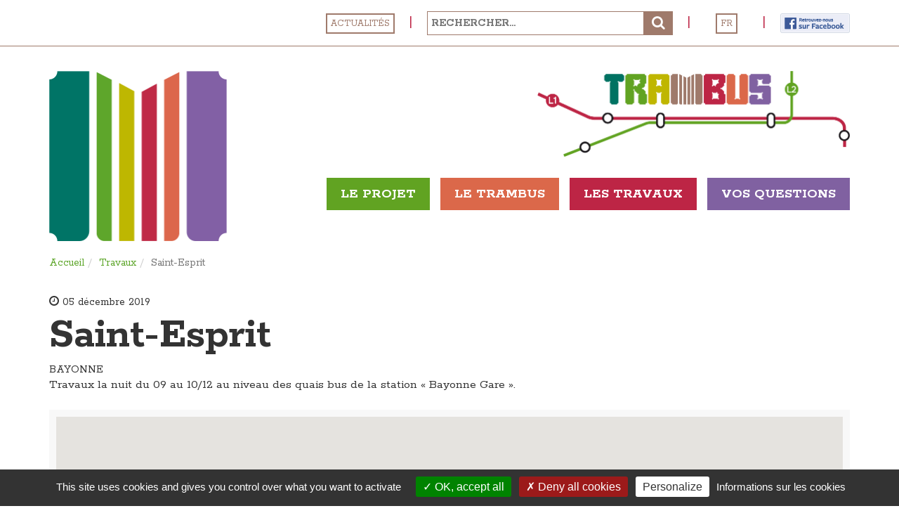

--- FILE ---
content_type: text/html; charset=UTF-8
request_url: https://www.trambus-paysbasque.fr/fr/alerte/saint-esprit-23/
body_size: 9153
content:
<!DOCTYPE html>
<html lang="fr-FR">
<head>
<meta charset="UTF-8" />
<meta id="viewport" name='viewport'>
<script>
    (function(doc) {
        if( /Android|webOS|iPhone|iPod|BlackBerry|IEMobile|windows phone|Windows Phone/i.test(navigator.userAgent) ) {
        	doc.getElementById("viewport").setAttribute("content", "width=device-width, initial-scale=1, maximum-scale=1");
        } 
        else if ( navigator.userAgent.match(/iPad/i) ) {
           doc.getElementById("viewport").setAttribute("content", "width=1200");
        }
        else {
        	doc.getElementById("viewport").setAttribute("content", "width=1200");
        }
    }(document));
</script>
<link rel="profile" href="http://gmpg.org/xfn/11" />
<link rel="apple-touch-icon" sizes="180x180" href="https://www.trambus-paysbasque.fr/wp-content/themes/novaldi/img/apple-touch-icon.png">
<link rel="icon" type="image/png" href="https://www.trambus-paysbasque.fr/wp-content/themes/novaldi/img/favicon-32x32.png" sizes="32x32">
<link rel="icon" type="image/png" href="https://www.trambus-paysbasque.fr/wp-content/themes/novaldi/img/favicon-16x16.png" sizes="16x16">
<link rel="manifest" href="https://www.trambus-paysbasque.fr/wp-content/themes/novaldi/img/manifest.json">
<link rel="mask-icon" href="https://www.trambus-paysbasque.fr/wp-content/themes/novaldi/img/safari-pinned-tab.svg" color="#5bbad5">
<meta name="theme-color" content="#ffffff">

<script type="text/javascript" src="https://www.trambus-paysbasque.fr/wp-content/themes/novaldi/js/tarteaucitron.js-1.9.1/tarteaucitron.js"></script>

<script type="text/javascript">
        tarteaucitron.init({
    	  "privacyUrl": "https://www.trambus-paysbasque.fr/fr/mentions-legales/", /* Privacy policy url */

    	  "hashtag": "#tarteaucitron", /* Open the panel with this hashtag */
    	  "cookieName": "tarteaucitron", /* Cookie name */
    
    	  "orientation": "bottom", /* Banner position (top - bottom) */
    	  
    	  "groupServices": false, /* Group services by category */
    	  
    	  "showAlertSmall": false, /* Show the small banner on bottom right */
    	  "cookieslist": true, /* Show the cookie list */
    	  
    	  "closePopup": false, /* Show a close X on the banner */
    	  
    	  "showIcon": false, /* Show cookie icon to manage cookies */
    	//"iconSrc": "", /* Optionnal: URL or base64 encoded image */
    	  "iconPosition": "BottomRight", /* BottomRight, BottomLeft, TopRight and TopLeft */
    	  
    	  "adblocker": false, /* Show a Warning if an adblocker is detected */
    	  "DenyAllCta" : true, /* Show the deny all button */
    	  "AcceptAllCta" : true, /* Show the accept all button when highPrivacy on */
    	  "highPrivacy": true, /* Disable auto consent */
    	  "handleBrowserDNTRequest": false, /* If Do Not Track == 1, disallow all */

    	  "removeCredit": false, /* Remove credit link */
    	  "moreInfoLink": true, /* Show more info link */
    	  "useExternalCss": false, /* If false, the tarteaucitron.css file will be loaded */
    	  "useExternalJs": false, /* If false, the tarteaucitron.js file will be loaded */
    	      	  
    	                  
    	  "readmoreLink": "",
    	  "mandatory": true
        });
        var tarteaucitronCustomText = {
        	    "privacyUrl": "Informations sur les cookies",
        	};
 </script>
 
 <script type="text/javascript">
        tarteaucitron.user.gtagUa = 'UA-100222454-1';
        
        tarteaucitron.user.gtagMore = function () { /* add here your optionnal gtag() */ 
    		jQuery(document).ready(function() {
    		jQuery('a').filter(function() {
    			return this.href.match(/.*\.(pdf|doc|docx|xls|xlsx)(\?.*)?$/);
    		}).click(function(e) {
    			gtag('event', 'click', {'event_category': 'downloads','event_label' : this.href});
    			});
    		});
    		gtag('config', 'UA-100222454-1' , {'link_attribution': true,'anonymize_ip': true,});
    	};
    	
        (tarteaucitron.job = tarteaucitron.job || []).push('gtag');
</script>
<script type="text/javascript">
        tarteaucitron.user.gtagUa = 'G-46Y05YBQT8';
        
        tarteaucitron.user.gtagMore = function () { /* add here your optionnal gtag() */ 
    		jQuery(document).ready(function() {
    		jQuery('a').filter(function() {
    			return this.href.match(/.*\.(pdf|doc|docx|xls|xlsx)(\?.*)?$/);
    		}).click(function(e) {
    			gtag('event', 'click', {'event_category': 'downloads','event_label' : this.href});
    			});
    		});
    		gtag('config', 'G-46Y05YBQT8' , {'link_attribution': true,'anonymize_ip': true,});
    	};
    	
        (tarteaucitron.job = tarteaucitron.job || []).push('gtag');
</script>

<script type='text/javascript'>mapp = window.mapp || {}; mapp.data = [];</script>
<title> Saint-Esprit - Trambus</title>
<meta name="dc.title" content=" Saint-Esprit - Trambus" />
<meta name="dc.description" content="Travaux la nuit du 09 au 10/12 au niveau des quais bus de la station &quot;Bayonne Gare&quot;." />
<meta name="dc.relation" content="https://www.trambus-paysbasque.fr/fr/alerte/saint-esprit-23/" />
<meta name="dc.source" content="https://www.trambus-paysbasque.fr/" />
<meta name="dc.language" content="fr_FR" />
<meta name="description" content="Travaux la nuit du 09 au 10/12 au niveau des quais bus de la station &quot;Bayonne Gare&quot;." />
<link rel="canonical" href="https://www.trambus-paysbasque.fr/fr/alerte/saint-esprit-23/" />
<script type="application/ld+json">{"@context" : "https://schema.org","@type" : "Organization","logo": "https:\/\/www.trambus-paysbasque.fr\/wp-content\/uploads\/2017\/05\/logo-communaute-pays-basque.jpg","name" : "Agglom\u00e9ration C\u00f4te Basque","url" : "https:\/\/www.trambus-paysbasque.fr","contactPoint": [{
				"@type": "ContactPoint",
				"telephone": "+33559447272",
				"contactType": "customer support",
				"contactOption": "TollFree"
			}],"sameAs" : ["https:\/\/fr-fr.facebook.com\/TRAMBUS.CommunautePB\/"]}</script>
<link rel='dns-prefetch' href='//fonts.googleapis.com' />
<link rel='dns-prefetch' href='//s.w.org' />
<link rel="alternate" type="application/rss+xml" title="Trambus &raquo; Flux" href="https://www.trambus-paysbasque.fr/fr/feed/" />
<link rel="alternate" type="application/rss+xml" title="Trambus &raquo; Flux des commentaires" href="https://www.trambus-paysbasque.fr/fr/comments/feed/" />
<link rel='stylesheet' id='eeb-css-frontend-css'  href='https://www.trambus-paysbasque.fr/wp-content/plugins/email-encoder-bundle/core/includes/assets/css/style.css?ver=230209-151645' type='text/css' media='all' />
<link rel='stylesheet' id='mappress-css'  href='https://www.trambus-paysbasque.fr/wp-content/plugins/mappress-google-maps-for-wordpress/css/mappress.css?ver=2.44.2' type='text/css' media='all' />
<link rel='stylesheet' id='novaldi-style-css'  href='https://www.trambus-paysbasque.fr/wp-content/themes/novaldi/style.css?ver=4.9.28' type='text/css' media='all' />
<link rel='stylesheet' id='bootstrap-css'  href='https://www.trambus-paysbasque.fr/wp-content/themes/novaldi/css/bootstrap.min.css?ver=4.9.28' type='text/css' media='all' />
<link rel='stylesheet' id='flexslider-css'  href='https://www.trambus-paysbasque.fr/wp-content/themes/novaldi/css/flexslider.css?ver=4.9.28' type='text/css' media='all' />
<link rel='stylesheet' id='font-awesome-css'  href='https://www.trambus-paysbasque.fr/wp-content/themes/novaldi/css/font-awesome.min.css?ver=4.9.28' type='text/css' media='all' />
<link rel='stylesheet' id='font-rokkitt-css'  href='https://fonts.googleapis.com/css?family=Rokkitt%3A400%2C700%2C800&#038;ver=4.9.28' type='text/css' media='all' />
<link rel='stylesheet' id='jquery.lightbox.min.css-css'  href='https://www.trambus-paysbasque.fr/wp-content/plugins/wp-jquery-lightbox/styles/lightbox.min.css?ver=1.4.6' type='text/css' media='all' />
<script type='text/javascript' src='https://www.trambus-paysbasque.fr/wp-includes/js/jquery/jquery.js?ver=1.12.4'></script>
<script type='text/javascript' src='https://www.trambus-paysbasque.fr/wp-includes/js/jquery/jquery-migrate.min.js?ver=1.4.1'></script>
<script type='text/javascript' src='https://www.trambus-paysbasque.fr/wp-content/plugins/email-encoder-bundle/core/includes/assets/js/custom.js?ver=230209-151645'></script>
<script type='text/javascript' src='https://www.trambus-paysbasque.fr/wp-content/themes/novaldi/js/bootstrap.min.js?ver=4.9.28'></script>
<link rel='https://api.w.org/' href='https://www.trambus-paysbasque.fr/wp-json/' />
<link rel='prev' title='Centre-ville' href='https://www.trambus-paysbasque.fr/fr/alerte/centre-ville-17/' />
<link rel='next' title='Boulevard Jacques Duclos' href='https://www.trambus-paysbasque.fr/fr/alerte/boulevard-jacques-duclos-16/' />
<link rel="alternate" type="application/json+oembed" href="https://www.trambus-paysbasque.fr/wp-json/oembed/1.0/embed?url=https%3A%2F%2Fwww.trambus-paysbasque.fr%2Ffr%2Falerte%2Fsaint-esprit-23%2F" />
<link rel="alternate" type="text/xml+oembed" href="https://www.trambus-paysbasque.fr/wp-json/oembed/1.0/embed?url=https%3A%2F%2Fwww.trambus-paysbasque.fr%2Ffr%2Falerte%2Fsaint-esprit-23%2F&#038;format=xml" />
<script type="text/javascript">
	window._se_plugin_version = '8.1.9';
</script>

<link rel='dns-prefetch' href='//v0.wordpress.com'/>
</head>

<body class="cpt_alert-template-default single single-cpt_alert postid-2947 full-width template-contact">
<div id="page" class="site">
	<a class="assistive-text skip-link" href="#content" title="Aller au contenu">Aller au contenu</a>
	<a class="assistive-text skip-link" href="#site-navigation" title="Aller à la navigation">Aller à la navigation</a>
	
	<header id="masthead" class="site-header" role="banner">
		<a class="open menu-link" href="#site-navigation">	
			<button type="button" class="navbar-toggle">
		        <span class="sr-only">Toggle navigation</span>
		        <span class="icon-bar"></span>
		        <span class="icon-bar"></span>
		        <span class="icon-bar"></span>
	      	</button>
      	</a>
      	<div class="top-header">
      		<div class="container">
				<div class="row">
					<div class="col-xs-12 text-right">
						<ul>
							<li class="link"><a href="https://www.trambus-paysbasque.fr/fr/actualites/">Actualités</a></li>
							<span class="delimiter">|</span>
							<li>
<form role="search" method="get" class="search-form" action="https://www.trambus-paysbasque.fr/fr/">
	<label>
		<span class="screen-reader-text">Rechercher</span>
		<input type="search" class="search-field" placeholder="Rechercher..." value="" name="s" title="Rechercher..." />
	</label>
	<button type="submit" class="search-submit"><span class="screen-reader-text">Recherche</span></button>
</form>
</li>
							<span class="delimiter">|</span>
							<li>
								<nav id="top-navigation" class="top-navigation col-xs-12" role="navigation" aria-label="Top Menu">
									<ul id="menu-language-switcher" class="nav-top-menu" role="menubar"><li id="menu-item-731-fr" class="lang-item lang-item-11 lang-item-fr lang-item-first current-lang menu-item menu-item-type-custom menu-item-object-custom menu-item-731-fr"><a href="https://www.trambus-paysbasque.fr/fr/alerte/saint-esprit-23/" hreflang="fr-FR" lang="fr-FR">FR</a></li>
</ul>								</nav><!-- #site-navigation -->
							</li>
							<span class="delimiter">|</span>
							<li>
								<a href="https://fr-fr.facebook.com/TRAMBUS.CommunautePB/" target="_blank" rel="nofollow" title="Rejoignez nous sur Facebook">
									<img src="https://www.trambus-paysbasque.fr/wp-content/themes/novaldi/img/join-us-facebook.png" height="28px" title="Rejoignez nous sur Facebook" alt="Facebook Trambus"/>
								</a>
							</li>
						</ul>
					</div>
				</div>
			</div>
		</div>
		<div class="container">
			<div class="row">
				<div class="site-branding col-xs-12 col-md-3">
											<p class="site-title">
							<a href="https://www.trambus-paysbasque.fr/fr/" rel="home">
								<img src="https://www.trambus-paysbasque.fr/wp-content/themes/novaldi/img/logo-trambus.png" title="Trambus" alt="Trambus"/>
							</a>
						</p>
									</div><!-- .site-branding -->
			
				<div class="col-xs-12 col-md-9">
					<div class="row">
						<div class="col-xs-12 text-right">
							<img class="full-logo" src="https://www.trambus-paysbasque.fr/wp-content/themes/novaldi/img/logo-trambus-full.png" />
						</div>
					</div>	
					<div class="row">	
						<nav id="site-navigation" class="main-navigation bigslide-panel col-xs-12 text-right" role="navigation" aria-label="Menu principal">
							<ul id="menu-menu-principal" class="nav-menu" role="menubar"><li id="menu-item-618" class="project menu-item menu-item-type-post_type menu-item-object-page menu-item-has-children menu-item-618" aria-haspopup="true" aria-expanded="false" tabindex="0"><a href="https://www.trambus-paysbasque.fr/fr/projet/">Le projet</a>
<ul class="sub-menu">
	<li id="menu-item-721" class="menu-item menu-item-type-post_type menu-item-object-page menu-item-721"><a href="https://www.trambus-paysbasque.fr/fr/projet/presentation/">Présentation</a></li>
	<li id="menu-item-722" class="menu-item menu-item-type-post_type menu-item-object-page menu-item-722"><a href="https://www.trambus-paysbasque.fr/fr/projet/2-lignes-trace/">2 lignes / tracé</a></li>
	<li id="menu-item-723" class="menu-item menu-item-type-post_type menu-item-object-page menu-item-723"><a href="https://www.trambus-paysbasque.fr/fr/projet/calendrier/">Calendrier</a></li>
	<li id="menu-item-724" class="menu-item menu-item-type-post_type menu-item-object-page menu-item-724"><a href="https://www.trambus-paysbasque.fr/fr/projet/amenagements/">Aménagements</a></li>
	<li id="menu-item-726" class="menu-item menu-item-type-post_type menu-item-object-page menu-item-726"><a href="https://www.trambus-paysbasque.fr/fr/projet/acteurs-financement/">Acteurs et financement</a></li>
</ul>
</li>
<li id="menu-item-633" class="trambus menu-item menu-item-type-post_type menu-item-object-page menu-item-has-children menu-item-633" aria-haspopup="true" aria-expanded="false" tabindex="0"><a href="https://www.trambus-paysbasque.fr/fr/trambus/">Le Trambus</a>
<ul class="sub-menu">
	<li id="menu-item-718" class="menu-item menu-item-type-post_type menu-item-object-page menu-item-718"><a href="https://www.trambus-paysbasque.fr/fr/trambus/100-electrique/">100% électrique</a></li>
	<li id="menu-item-720" class="menu-item menu-item-type-post_type menu-item-object-page menu-item-720"><a href="https://www.trambus-paysbasque.fr/fr/trambus/services/">Services</a></li>
</ul>
</li>
<li id="menu-item-709" class="roadworks menu-item menu-item-type-post_type menu-item-object-page menu-item-has-children menu-item-709" aria-haspopup="true" aria-expanded="false" tabindex="0"><a href="https://www.trambus-paysbasque.fr/fr/travaux/">Les travaux</a>
<ul class="sub-menu">
	<li id="menu-item-710" class="menu-item menu-item-type-post_type menu-item-object-page menu-item-710"><a href="https://www.trambus-paysbasque.fr/fr/travaux/travaux-cours/">Infos Travaux</a></li>
	<li id="menu-item-712" class="menu-item menu-item-type-post_type menu-item-object-page menu-item-712"><a href="https://www.trambus-paysbasque.fr/fr/travaux/travaux-a-bayonne/">Les travaux à Bayonne</a></li>
	<li id="menu-item-714" class="menu-item menu-item-type-post_type menu-item-object-page menu-item-714"><a href="https://www.trambus-paysbasque.fr/fr/travaux/planning/">Planning</a></li>
	<li id="menu-item-715" class="menu-item menu-item-type-post_type menu-item-object-page menu-item-715"><a href="https://www.trambus-paysbasque.fr/fr/travaux/se-deplacer/">Comment se déplacer</a></li>
	<li id="menu-item-1517" class="menu-item menu-item-type-post_type menu-item-object-page menu-item-1517"><a href="https://www.trambus-paysbasque.fr/fr/travaux/professionnels-et-commercants/">Professionnels et commerçants</a></li>
	<li id="menu-item-717" class="menu-item menu-item-type-post_type menu-item-object-page menu-item-717"><a href="https://www.trambus-paysbasque.fr/fr/travaux/mediateurs-contacts/">Médiateurs / Contacts</a></li>
</ul>
</li>
<li id="menu-item-671" class="faq menu-item menu-item-type-post_type menu-item-object-page menu-item-has-children menu-item-671" aria-haspopup="true" aria-expanded="false" tabindex="0"><a href="https://www.trambus-paysbasque.fr/fr/vos-questions-nos-reponses/">Vos Questions</a>
<ul class="sub-menu">
	<li id="menu-item-703" class="menu-item menu-item-type-post_type menu-item-object-page menu-item-703"><a href="https://www.trambus-paysbasque.fr/fr/vos-questions-nos-reponses/projet/">Vos questions sur le projet</a></li>
	<li id="menu-item-704" class="menu-item menu-item-type-post_type menu-item-object-page menu-item-704"><a href="https://www.trambus-paysbasque.fr/fr/vos-questions-nos-reponses/travaux/">Vos questions sur les travaux</a></li>
	<li id="menu-item-867" class="menu-item menu-item-type-post_type menu-item-object-page menu-item-867"><a href="https://www.trambus-paysbasque.fr/fr/contact/">Contacts</a></li>
</ul>
</li>
</ul>						</nav><!-- #site-navigation -->
					</div>
				</div>
			</div>
		</div>
		<div class="container-slider">
			<div id="main-slider" class="flexslider">
		        <ul class="slides">
						
		        </ul>
		    </div><!-- #main-slider -->
		</div><!-- .container-slider -->
			</header><!-- #masthead -->

	<main class="wrapper">
		<div class="wrap-tools">
			<div class="container">
				<div class="row">
					<div class="col-xs-12">
						<nav aria-label="breadcrumb"><ol class="breadcrumb" itemscope itemtype="https://schema.org/BreadcrumbList"><li class="breadcrumb-item" itemprop="itemListElement" itemscope itemtype="https://schema.org/ListItem"><a itemprop="item" href="https://www.trambus-paysbasque.fr/fr/" title="Trambus"><span itemprop="name">Accueil</span></a></li><li class="breadcrumb-item active" aria-current="page" itemprop="itemListElement" itemscope itemtype="https://schema.org/ListItem"><a itemprop="item" href="https://www.trambus-paysbasque.fr/fr/alerte/" title="Travaux"><span itemprop="name">Travaux</span></a></li><li class="breadcrumb-item active" aria-current="page" itemprop="itemListElement" itemscope itemtype="https://schema.org/ListItem"><span itemprop="name">Saint-Esprit</span></li></ol></nav>					</div>
				</div>
			</div>
		</div>
<div id="primary" class="site-content">
	<div id="content" role="main">
		<div class="container">
			<div class="row">
				<div class="col-xs-12">
					
<article id="post-2947" class="post-2947 cpt_alert type-cpt_alert status-publish hentry trambus_secteur-bayonne">
	<header class="entry-header">
		<time class="entry-date published" datetime="2019-12-05T11:53:41+00:00"><span class="fa fa-clock-o"></span> 05 décembre 2019</time>
		<h1 class="entry-title">Saint-Esprit</h1>		BAYONNE	</header><!-- .entry-header -->
	<div class="row">
		<div class="col-xs-12">
			<div class="entry-content">
				<a href="https://www.trambus-paysbasque.fr/wp-includes/images/media/default.png" rel="lightbox"></a>				<p>Travaux la nuit du 09 au 10/12 au niveau des quais bus de la station « Bayonne Gare ».</p>
<div id="mapp0_layout" class="mapp-layout" style="width: 100%; "><div id="mapp0_links" class="mapp-map-links"></div><div id="mapp0_dialog" class="mapp-dialog"></div><div id="mapp0" class="mapp-canvas" style="width: 100%; height: 500px; "></div><div id="mapp0_directions" class="mapp-directions" style="width:100%"></div><div id="mapp0_poi_list" class="mapp-poi-list" style="width:100%"></div></div><div id='mapp0_directions_' style='display:none'><form action='#'><div><a href='#' class='mapp-travelmode mapp-travelmode-on' title='En voiture'><span class='mapp-dir-icon mapp-dir-car'></span></a><a href='#' class='mapp-travelmode' title='Transports Publics'><span class='mapp-dir-icon mapp-dir-transit'></span></a><a href='#' class='mapp-travelmode' title='A pied'><span class='mapp-dir-icon mapp-dir-walk'></span></a><a href='#' class='mapp-travelmode' title='A vélo'><span class='mapp-dir-icon mapp-dir-bike'></span></a></div><div class='mapp-route'><a href='#' class='mapp-myloc'>Mon emplacement</a><div><span class='mapp-dir-icon mapp-dir-a'></span><input class='mapp-dir-saddr' tabindex='1'/><a href='#' class='mapp-dir-swap'><span class='mapp-dir-icon mapp-dir-arrows' title='Inverser Début et Fin'></span></a></div><div class='mapp-dir-saddr-err'></div><div><span class='mapp-dir-icon mapp-dir-b'></span><input class='mapp-dir-daddr' tabindex='2'/></div><div class='mapp-dir-daddr-err'></div></div><div style='margin-top: 10px;'><input type='submit' class='mapp-dir-get' value='Itinéraires'/><a href='#' class='mapp-dir-print'>Imprimer</a>&nbsp;<a href='#' class='mapp-dir-close'>Fermer</a><span class='mapp-spinner' style='display:none'></span></div></form><div class='mapp-dir-renderer'></div></div>					<br>
					<p><a href="https://www.trambus-paysbasque.fr/fr/alerte/"><span class="fa fa-angle-left" aria-hidden="true"></span> Retour à la liste</a></p>
							</div><!-- .entry-content -->
							<div class="bg-stripes"></div>
					</div>
	</div>
</article><!-- #post -->
				</div>
			</div>
		</div>
	</div><!-- #content -->
</div><!-- #primary -->


			</main><!-- #main -->
			<footer id="colophon" role="contentinfo">
				<div class="container">
					<div class="row">
						<div class="col-xs-12">
							<div class="site-info">
								<nav id="credits-navigation" class="credits-navigation text-center">
									<div class="row align-items-center justify-content-between">
										<div class="col-12">
											<div class="menu-menu-credits-container"><ul id="menu-menu-credits" class="nav-menu-credits"><li id="menu-item-768" class="facebook menu-item menu-item-type-custom menu-item-object-custom menu-item-768"><a target="_blank" rel="nofollow" href="https://fr-fr.facebook.com/TRAMBUS.CommunautePB/">Facebook</a><div class="delimiter">|</div></li>
<li id="menu-item-57" class="menu-item menu-item-type-post_type menu-item-object-page menu-item-57"><a href="https://www.trambus-paysbasque.fr/fr/contact/">Contact</a><div class="delimiter">|</div></li>
<li id="menu-item-1012" class="menu-item menu-item-type-post_type menu-item-object-page menu-item-1012"><a href="https://www.trambus-paysbasque.fr/fr/presse/">Presse</a><div class="delimiter">|</div></li>
<li id="menu-item-1014" class="menu-item menu-item-type-post_type menu-item-object-page current_page_parent menu-item-1014"><a href="https://www.trambus-paysbasque.fr/fr/actualites/">Actualités</a><div class="delimiter">|</div></li>
<li id="menu-item-3134" class="menu-item menu-item-type-post_type menu-item-object-page menu-item-3134"><a href="https://www.trambus-paysbasque.fr/fr/cookies/">Cookies</a><div class="delimiter">|</div></li>
<li id="menu-item-3135" class="menu-item menu-item-type-post_type menu-item-object-page menu-item-3135"><a href="https://www.trambus-paysbasque.fr/fr/politique-de-confidentialite/">Politique de confidentialité</a><div class="delimiter">|</div></li>
<li id="menu-item-56" class="menu-item menu-item-type-post_type menu-item-object-page menu-item-56"><a href="https://www.trambus-paysbasque.fr/fr/plan-du-site/">Plan du site</a><div class="delimiter">|</div></li>
<li id="menu-item-58" class="last menu-item menu-item-type-post_type menu-item-object-page menu-item-58"><a href="https://www.trambus-paysbasque.fr/fr/mentions-legales/">Mentions légales</a><div class="delimiter">|</div></li>
</ul></div>										</div>
								</nav>
								<nav id="footer-navigation" class="footer-navigation">
									<div class="footer-logo text-left">
										<img src="https://www.trambus-paysbasque.fr/wp-content/themes/novaldi/img/SYNDICAT-DES-MOBILITES-PAYS-BASQUE.png" width="140" height="168" alt="Syndicat des mobilités Pays Basque" />
									</div>
									<div class="menu-menu-pied-de-page-container"><ul id="menu-menu-pied-de-page" class="nav-menu-footer"><li id="menu-item-738" class="menu-item menu-item-type-post_type menu-item-object-page menu-item-has-children menu-item-738"><a href="https://www.trambus-paysbasque.fr/fr/projet/">Le projet</a>
<ul class="sub-menu">
	<li id="menu-item-762" class="menu-item menu-item-type-post_type menu-item-object-page menu-item-762"><a href="https://www.trambus-paysbasque.fr/fr/projet/presentation/">Présentation</a></li>
	<li id="menu-item-763" class="menu-item menu-item-type-post_type menu-item-object-page menu-item-763"><a href="https://www.trambus-paysbasque.fr/fr/projet/2-lignes-trace/">2 lignes / tracé</a></li>
	<li id="menu-item-764" class="menu-item menu-item-type-post_type menu-item-object-page menu-item-764"><a href="https://www.trambus-paysbasque.fr/fr/projet/calendrier/">Calendrier</a></li>
	<li id="menu-item-765" class="menu-item menu-item-type-post_type menu-item-object-page menu-item-765"><a href="https://www.trambus-paysbasque.fr/fr/projet/amenagements/">Aménagements</a></li>
	<li id="menu-item-767" class="menu-item menu-item-type-post_type menu-item-object-page menu-item-767"><a href="https://www.trambus-paysbasque.fr/fr/projet/acteurs-financement/">Acteurs et financement</a></li>
</ul>
</li>
<li id="menu-item-739" class="menu-item menu-item-type-post_type menu-item-object-page menu-item-has-children menu-item-739"><a href="https://www.trambus-paysbasque.fr/fr/trambus/">Le Trambus</a>
<ul class="sub-menu">
	<li id="menu-item-759" class="menu-item menu-item-type-post_type menu-item-object-page menu-item-759"><a href="https://www.trambus-paysbasque.fr/fr/trambus/100-electrique/">100% électrique</a></li>
	<li id="menu-item-761" class="menu-item menu-item-type-post_type menu-item-object-page menu-item-761"><a href="https://www.trambus-paysbasque.fr/fr/trambus/services/">Services</a></li>
</ul>
</li>
<li id="menu-item-740" class="menu-item menu-item-type-post_type menu-item-object-page menu-item-has-children menu-item-740"><a href="https://www.trambus-paysbasque.fr/fr/travaux/">Les travaux</a>
<ul class="sub-menu">
	<li id="menu-item-751" class="menu-item menu-item-type-post_type menu-item-object-page menu-item-751"><a href="https://www.trambus-paysbasque.fr/fr/travaux/travaux-cours/">Infos Travaux</a></li>
	<li id="menu-item-752" class="menu-item menu-item-type-post_type menu-item-object-page menu-item-752"><a href="https://www.trambus-paysbasque.fr/fr/travaux/travaux-a-anglet/">Les travaux à Anglet</a></li>
	<li id="menu-item-753" class="menu-item menu-item-type-post_type menu-item-object-page menu-item-753"><a href="https://www.trambus-paysbasque.fr/fr/travaux/travaux-a-bayonne/">Les travaux à Bayonne</a></li>
	<li id="menu-item-754" class="menu-item menu-item-type-post_type menu-item-object-page menu-item-754"><a href="https://www.trambus-paysbasque.fr/fr/travaux/travaux-a-biarritz/">Les travaux à Biarritz</a></li>
	<li id="menu-item-755" class="menu-item menu-item-type-post_type menu-item-object-page menu-item-755"><a href="https://www.trambus-paysbasque.fr/fr/travaux/planning/">Planning</a></li>
	<li id="menu-item-756" class="menu-item menu-item-type-post_type menu-item-object-page menu-item-756"><a href="https://www.trambus-paysbasque.fr/fr/travaux/se-deplacer/">Comment se déplacer</a></li>
	<li id="menu-item-758" class="menu-item menu-item-type-post_type menu-item-object-page menu-item-758"><a href="https://www.trambus-paysbasque.fr/fr/travaux/mediateurs-contacts/">Médiateurs / Contacts</a></li>
</ul>
</li>
<li id="menu-item-741" class="menu-item menu-item-type-post_type menu-item-object-page menu-item-741"><a href="https://www.trambus-paysbasque.fr/fr/galeries/">Galerie</a></li>
<li id="menu-item-742" class="menu-item menu-item-type-post_type menu-item-object-page menu-item-has-children menu-item-742"><a href="https://www.trambus-paysbasque.fr/fr/vos-questions-nos-reponses/">Vos questions</a>
<ul class="sub-menu">
	<li id="menu-item-744" class="menu-item menu-item-type-post_type menu-item-object-page menu-item-744"><a href="https://www.trambus-paysbasque.fr/fr/vos-questions-nos-reponses/projet/">Vos questions sur le projet</a></li>
	<li id="menu-item-745" class="menu-item menu-item-type-post_type menu-item-object-page menu-item-745"><a href="https://www.trambus-paysbasque.fr/fr/vos-questions-nos-reponses/travaux/">Vos questions sur les travaux</a></li>
	<li id="menu-item-746" class="menu-item menu-item-type-post_type menu-item-object-page menu-item-746"><a href="https://www.trambus-paysbasque.fr/fr/contact/">Contact</a></li>
</ul>
</li>
<li id="menu-item-743" class="menu-item menu-item-type-post_type menu-item-object-page menu-item-743"><a href="https://www.trambus-paysbasque.fr/fr/telechargement/">Téléchargements</a></li>
</ul></div>								</nav>
							</div>
						</div>
					</div><!-- .site-info -->
					<div class="footer-copyright col-12 text-center">
						<p>Réalisation : <a href="https://www.novaldi.com" target="_blank">Novaldi</a></p>
					</div>
				</div>
			</footer><!-- #colophon -->
			<div id="return-to-top"><span class="fa fa-angle-double-up"></span></div>
			<script type='text/javascript'>
/* <![CDATA[ */
var eeb_ef = {"ajaxurl":"https:\/\/www.trambus-paysbasque.fr\/wp-admin\/admin-ajax.php","security":"2fb13e2a90"};
/* ]]> */
</script>
<script type='text/javascript' src='https://www.trambus-paysbasque.fr/wp-content/plugins/email-encoder-bundle/core/includes/assets/js/encoder-form.js?ver=230209-151645'></script>
<script type='text/javascript' src='https://www.trambus-paysbasque.fr/wp-content/themes/novaldi/js/jquery.flexslider-min.js?ver=1.0'></script>
<script type='text/javascript' src='https://www.trambus-paysbasque.fr/wp-content/themes/novaldi/js/jquery.bigslide.min.js?ver=4.9.28'></script>
<script type='text/javascript' src='https://www.trambus-paysbasque.fr/wp-content/themes/novaldi/js/custom.js?ver=1.0'></script>
<script type='text/javascript' src='https://www.trambus-paysbasque.fr/wp-content/plugins/wp-jquery-lightbox/jquery.touchwipe.min.js?ver=1.4.6'></script>
<script type='text/javascript'>
/* <![CDATA[ */
var JQLBSettings = {"showTitle":"1","showCaption":"1","showNumbers":"1","fitToScreen":"1","resizeSpeed":"400","showDownload":"0","navbarOnTop":"0","marginSize":"0","slideshowSpeed":"4000","prevLinkTitle":"Image pr\u00e9c\u00e9dente","nextLinkTitle":"Image suivante","closeTitle":"fermer la galerie","image":"Image ","of":" sur ","download":"T\u00e9l\u00e9charger","pause":"(mettre en pause le diaporama)","play":"(lire le diaporama)"};
/* ]]> */
</script>
<script type='text/javascript' src='https://www.trambus-paysbasque.fr/wp-content/plugins/wp-jquery-lightbox/jquery.lightbox.min.js?ver=1.4.6'></script>
<script type='text/javascript' src='https://www.trambus-paysbasque.fr/wp-includes/js/wp-embed.min.js?ver=4.9.28'></script>
<script type='text/javascript' src='https://maps.googleapis.com/maps/api/js?v=3&#038;language=fr&#038;libraries=places&#038;key=AIzaSyCsy3NelvTG900gJg8iZW5aCPa-Fp9ZLIo'></script>
<script type='text/javascript'>
/* <![CDATA[ */
var mappl10n = {"bicycling":"A v\u00e9lo","bike":"Cycles","dir_not_found":"Une des adresses n\u2019a pu \u00eatre trouv\u00e9e.","dir_zero_results":"Google ne peut afficher l\u2019itin\u00e9raire. Il n\u2019y a pas de route ou les informations sont indisponibles.","dir_default":"Erreur inconnue, impossible de d\u00e9finir l\u2019itin\u00e9raire. Code d\u2019\u00e9tat =","directions":"Itin\u00e9raires","kml_error":"Erreur de lecture fichier KML","loading":"Chargement...","no_address":"Aucune adresse trouv\u00e9e","no_geolocate":"Impossible de trouver votre emplacement","traffic":"Circulation","transit":"Transports","zoom":"Zoom","options":{"admin":false,"ajaxurl":"https:\/\/www.trambus-paysbasque.fr\/wp-admin\/admin-ajax.php","apiKey":"AIzaSyCsy3NelvTG900gJg8iZW5aCPa-Fp9ZLIo","debug":null,"iconsUrl":"https:\/\/www.trambus-paysbasque.fr\/wp-content\/uploads\/mappress\/icons\/","language":"fr","postid":2947,"siteUrl":"https:\/\/www.trambus-paysbasque.fr","standardIconsUrl":"https:\/\/www.trambus-paysbasque.fr\/wp-content\/plugins\/mappress-google-maps-for-wordpress\/pro\/standard_icons\/","country":"fr","defaultIcon":"","directionsServer":"https:\/\/maps.google.com","directionsUnits":"0","iconScale":[64,64],"poiZoom":"13","styles":[],"tooltips":true},"icons":[],"iconsUrl":"https:\/\/www.trambus-paysbasque.fr\/wp-content\/uploads\/mappress\/icons\/","standardIconsUrl":"https:\/\/www.trambus-paysbasque.fr\/wp-content\/plugins\/mappress-google-maps-for-wordpress\/pro\/standard_icons\/","styles":[]};
/* ]]> */
</script>
<script type='text/javascript' src='https://www.trambus-paysbasque.fr/wp-content/plugins/mappress-google-maps-for-wordpress/js/mappress.min.js?ver=2.44.2'></script>
<script type='text/javascript'>
//<![CDATA[
mapp.data.push( {"mapid":"2","width":"100%","height":500,"zoom":"15","center":{"lat":"43.498636","lng":"-1.474314"},"mapTypeId":"roadmap","title":"Carte travaux","metaKey":null,"query":null,"queryResult":null,"pois":[{"address":null,"body":"","correctedAddress":null,"iconid":"poly","point":{"lat":43.448667900181,"lng":-1.4919102083688},"poly":{"strokeColor":"#009D57","strokeOpacity":1,"strokeWeight":"4","fillColor":"#0000FF","fillOpacity":0.2,"path":[{"lat":43.458042886736,"lng":-1.4956039407314},{"lat":43.456968156816,"lng":-1.4952713468136},{"lat":43.453035083296,"lng":-1.4940254784754},{"lat":43.451181398142,"lng":-1.4931671715906},{"lat":43.448410166984,"lng":-1.4917947480384},{"lat":43.446790018868,"lng":-1.4909793564979},{"lat":43.445014037426,"lng":-1.489563150138},{"lat":43.443861179458,"lng":-1.488833589286},{"lat":43.441430758252,"lng":-1.4883186051551},{"lat":43.439716941012,"lng":-1.4883186051551},{"lat":43.439292913625,"lng":-1.4882164760062}]},"kml":null,"title":"Forme","type":"polyline","viewport":{"sw":{"lat":43.439292913625,"lng":-1.4956039407314},"ne":{"lat":43.458042886736,"lng":-1.4882164760062}},"postid":null,"url":null,"html":"<div class='mapp-iw'><div class='mapp-title'>Forme<\/div><div class='mapp-body'><\/div><div class='mapp-links'><a href='#' onclick='mapp0.getPoi(0).zoomIn(); return false;'>Zoom<\/a><\/div><\/div>"},{"address":null,"body":"","correctedAddress":null,"iconid":null,"point":{"lat":43.5056055,"lng":-1.476898},"poly":null,"kml":{"url":"https:\/\/www.trambus-paysbasque.fr\/wp-content\/themes\/novaldi\/kml\/trambusligne2.kml"},"title":"Forme","type":"kml","viewport":{"sw":{"lat":43.458098,"lng":-1.49604},"ne":{"lat":43.553113,"lng":-1.457756}},"postid":null,"url":null,"html":"<div class='mapp-iw'><div class='mapp-title'>Forme<\/div><div class='mapp-body'><\/div><div class='mapp-links'><a href='#' onclick='mapp0.getPoi(1).zoomIn(); return false;'>Zoom<\/a><\/div><\/div>"},{"address":null,"body":"","correctedAddress":null,"iconid":"poly","point":{"lat":43.449390412666,"lng":-1.4919916939299},"poly":{"strokeColor":"#F8971B","strokeOpacity":1,"strokeWeight":"5","fillColor":"#0000FF","fillOpacity":0.2,"path":[{"lat":43.459526559912,"lng":-1.4957407700372},{"lat":43.45771980098,"lng":-1.4953974472833},{"lat":43.454448806955,"lng":-1.49445330971},{"lat":43.452143428685,"lng":-1.4935091721368},{"lat":43.448056608366,"lng":-1.4916404737302},{"lat":43.446748022916,"lng":-1.490867997534},{"lat":43.445564040259,"lng":-1.4897521985838},{"lat":43.443725702689,"lng":-1.4887790596255},{"lat":43.441575714867,"lng":-1.4882855331668},{"lat":43.43925426542,"lng":-1.4882426178226}]},"kml":null,"title":"Forme","type":"polyline","viewport":{"sw":{"lat":43.43925426542,"lng":-1.4957407700372},"ne":{"lat":43.459526559912,"lng":-1.4882426178226}},"postid":null,"url":null,"html":"<div class='mapp-iw'><div class='mapp-title'>Forme<\/div><div class='mapp-body'><\/div><div class='mapp-links'><a href='#' onclick='mapp0.getPoi(2).zoomIn(); return false;'>Zoom<\/a><\/div><\/div>"},{"address":null,"body":"","correctedAddress":null,"iconid":null,"point":{"lat":43.4927035,"lng":-1.502298},"poly":null,"kml":{"url":"https:\/\/www.trambus-paysbasque.fr\/wp-content\/themes\/novaldi\/kml\/ligne1.kml"},"title":"Ligne 1","type":"kml","viewport":{"sw":{"lat":43.480146,"lng":-1.558838},"ne":{"lat":43.505261,"lng":-1.445758}},"postid":null,"url":null,"html":"<div class='mapp-iw'><div class='mapp-title'>Ligne 1<\/div><div class='mapp-body'><\/div><div class='mapp-links'><a href='#' onclick='mapp0.getPoi(3).zoomIn(); return false;'>Zoom<\/a><\/div><\/div>"},{"address":null,"body":"","correctedAddress":null,"iconid":"icoPR.png","point":{"lat":43.552206327909,"lng":-1.4489180795525},"poly":null,"kml":null,"title":"P+R Garros","type":null,"viewport":null,"postid":null,"url":null,"html":"<div class='mapp-iw'><div class='mapp-title'>P+R Garros<\/div><div class='mapp-body'><\/div><div class='mapp-links'><a href='#' onclick='mapp0.getPoi(4).zoomIn(); return false;'>Zoom<\/a><\/div><\/div>"},{"address":null,"body":"","correctedAddress":null,"iconid":"icoPR.png","point":{"lat":43.464915527629,"lng":-1.4912580687595},"poly":null,"kml":null,"title":"P+R Maignon","type":null,"viewport":null,"postid":null,"url":null,"html":"<div class='mapp-iw'><div class='mapp-title'>P+R Maignon<\/div><div class='mapp-body'><\/div><div class='mapp-links'><a href='#' onclick='mapp0.getPoi(5).zoomIn(); return false;'>Zoom<\/a><\/div><\/div>"},{"address":null,"body":"","correctedAddress":null,"iconid":"icoPR.png","point":{"lat":43.439356214927,"lng":-1.4877749962685},"poly":null,"kml":null,"title":"P+R Makila","type":null,"viewport":null,"postid":null,"url":null,"html":"<div class='mapp-iw'><div class='mapp-title'>P+R Makila<\/div><div class='mapp-body'><\/div><div class='mapp-links'><a href='#' onclick='mapp0.getPoi(6).zoomIn(); return false;'>Zoom<\/a><\/div><\/div>"},{"address":null,"body":"","correctedAddress":null,"iconid":"icoPR.png","point":{"lat":43.505359434677,"lng":-1.4456771804269},"poly":null,"kml":null,"title":"P+R Navarre","type":null,"viewport":null,"postid":null,"url":null,"html":"<div class='mapp-iw'><div class='mapp-title'>P+R Navarre<\/div><div class='mapp-body'><\/div><div class='mapp-links'><a href='#' onclick='mapp0.getPoi(7).zoomIn(); return false;'>Zoom<\/a><\/div><\/div>"},{"address":null,"body":"<p>D&eacute;marrage des travaux sous maitrise d'ouvrage CD 64&nbsp;<\/p>\n<p>Travaux en cours :&nbsp;<br \/>\n- Destruction du terre plein central<\/p>\n","correctedAddress":null,"iconid":"ico-roadworks-orangeflashy.png","point":{"lat":43.45320784792,"lng":-1.4920017522137},"poly":null,"kml":null,"title":"RD932","type":null,"viewport":null,"postid":null,"url":null,"html":"<div class='mapp-iw'><div class='mapp-title'>RD932<\/div><div class='mapp-body'><p>D&eacute;marrage des travaux sous maitrise d'ouvrage CD 64&nbsp;<\/p>\n<p>Travaux en cours :&nbsp;<br \/>\n- Destruction du terre plein central<\/p>\n<\/div><div class='mapp-links'><a href='#' onclick='mapp0.getPoi(8).zoomIn(); return false;'>Zoom<\/a><\/div><\/div>"}],"options":{"adaptive":true,"alignment":"","autoicons":[],"apiKey":"AIzaSyCsy3NelvTG900gJg8iZW5aCPa-Fp9ZLIo","apiKeyServer":"AIzaSyCsy3NelvTG900gJg8iZW5aCPa-Fp9ZLIo","autodisplay":"top","bicycling":false,"bigWidth":"100%","bigHeight":"400px","connect":null,"country":"fr","css":true,"defaultIcon":"","directions":"inline","directionsServer":"https:\/\/maps.google.com","directionsUnits":"0","draggable":true,"editable":false,"footer":true,"from":null,"hidden":false,"hideEmpty":false,"iconScale":[64,64],"initialBicycling":false,"initialOpenDirections":false,"initialOpenInfo":false,"initialTraffic":false,"initialTransit":false,"iwType":"iw","keyboardShortcuts":true,"language":"fr","mapLinks":[],"mapTypeControl":true,"mapTypeControlStyle":"0","mapTypeId":"roadmap","mapTypeIds":["roadmap","satellite","terrain","hybrid"],"mashupTitle":"poi","mashupBody":"poi","mashupClick":"poi","mashupLink":true,"maxZoom":null,"minZoom":null,"metaKey":null,"metaKeyAddress":[],"metaKeyLat":"","metaKeyLng":"","metaKeyIconid":"","metaKeyTitle":"","metaKeyBody":"","metaKeyZoom":"","metaErrors":true,"metaSyncSave":true,"metaSyncUpdate":false,"name":null,"overviewMapControl":true,"overviewMapControlOpened":true,"panControl":false,"poiLinks":["zoom"],"poiList":false,"poiZoom":"13","postTypes":["page"],"radius":15,"rotateControl":true,"scaleControl":false,"scrollwheel":false,"search":null,"size":"1","sizes":[{"width":300,"height":300},{"width":"100%","height":500},{"width":640,"height":480}],"sort":true,"streetViewControl":true,"style":null,"styles":[],"template":"map_layout","templateDirections":"map_directions","templatePoi":"map_poi","templatePoiList":"map_poi_list","thumbs":true,"thumbSize":"","thumbWidth":64,"thumbHeight":64,"tilt":0,"to":null,"tooltips":true,"transit":false,"traffic":false,"zoomControl":true,"zoomControlStyle":"0"},"name":"mapp0"} ); 
if (typeof mapp.load != 'undefined') { mapp.load(); };
//]]>
</script>
		</div><!-- #page -->
	</body>
</html>


--- FILE ---
content_type: text/css; charset=utf-8
request_url: https://www.trambus-paysbasque.fr/wp-content/themes/novaldi/style.css?ver=4.9.28
body_size: 11874
content:
/*
Theme Name: Novaldi
Theme URI: http://novaldi.com/
Author: the Novaldi team
Author URI: http://novaldi.com/
Description: Novaldi theme
Version: 4.0
License: GNU General Public License v2 or later
License URI: http://www.gnu.org/licenses/gpl-2.0.html
Text Domain: novaldi

This theme, like WordPress, is licensed under the GPL.
Use it to make something cool, have fun, and share what you've learned with others.
*/

/* =Reset
-------------------------------------------------------------- */

html, body, div, span, applet, object, iframe, h1, h2, h3, h4, h5, h6, p, blockquote, pre, a, abbr, acronym, address, big, cite, code, del, dfn, em, img, ins, kbd, q, s, samp, small, strike, strong, sub, sup, tt, var, b, u, i, center, dl, dt, dd, ol, ul, li, fieldset, form, label, legend, table, caption, tbody, tfoot, thead, tr, th, td, article, aside, canvas, details, embed, figure, figcaption, footer, header, hgroup, menu, nav, output, ruby, section, summary, time, mark, audio, video {
	margin: 0;
	padding: 0;
	border: 0;
	font-size: 100%;
	vertical-align: baseline;
}
body {
	line-height: 1;
}
ol,
ul {
	list-style: none;
}
blockquote,
q {
	quotes: none;
}
blockquote:before,
blockquote:after,
q:before,
q:after {
	content: '';
	content: none;
}
table {
	border-collapse: collapse;
	border-spacing: 0;
}
caption,
th,
td {
	font-weight: normal;
	text-align: left;
}
h1,
h2,
h3,
h4,
h5,
h6 {
	clear: both;
}
html {
	overflow-y: scroll;
	font-size: 100%;
	-webkit-text-size-adjust: 100%;
	-ms-text-size-adjust: 100%;
}
a:focus {
	outline: thin dotted;
}
article,
aside,
details,
figcaption,
figure,
footer,
header,
hgroup,
nav,
section {
	display: block;
}
audio,
canvas,
video {
	display: inline-block;
}
audio:not([controls]) {
	display: none;
}
del {
	color: #333;
}
ins {
	background: #fff9c0;
	text-decoration: none;
}
hr {
	background-color: #ccc;
	border: 0;
	height: 1px;
	margin: 24px;
}
sub,
sup {
	font-size: 75%;
	line-height: 0;
	position: relative;
	vertical-align: baseline;
}
sup {
	top: -0.5em;
}
sub {
	bottom: -0.25em;
}
small {
	font-size: smaller;
}
img {
	border: 0;
	-ms-interpolation-mode: bicubic;
}

/* Clearing floats */
.clear:after,
.wrapper:after,
.format-status .entry-header:after,
.format-status .page-header:after {
	clear: both;
}
.clear:before,
.clear:after,
.wrapper:before,
.wrapper:after,
.format-status .entry-header:before,
.format-status .page-header:before,
.format-status .entry-header:after,
.format-status .page-header:after {
	display: table;
	content: "";
}


/* =Repeatable patterns
-------------------------------------------------------------- */

/* Small headers */
.archive-title,
.page-title,
.widget-title,
.entry-content th,
.page-content th,
.comment-content th {
	font-size: 11px;
	line-height: 2.181818182;
	font-weight: bold;
	text-transform: uppercase;
	color: #636363;
}

/* Shared Post Format styling */
article.format-quote footer.entry-meta,
article.format-link footer.entry-meta,
article.format-status footer.entry-meta {
	font-size: 11px;
	line-height: 2.181818182;
}

/* Form fields, general styles first */
button,
input,
textarea {
	border: 1px solid #ccc;
	border-radius: 3px;
	font-family: inherit;
	padding: 6px;
}
button,
input {
	line-height: normal;
}
textarea {
	font-size: 100%;
	overflow: auto;
	vertical-align: top;
}

/* Reset non-text input types */
input[type="checkbox"],
input[type="radio"],
input[type="file"],
input[type="hidden"],
input[type="image"],
input[type="color"] {
	border: 0;
	border-radius: 0;
	padding: 0;
}

/* Buttons */
.menu-toggle,
input[type="submit"],
input[type="button"],
input[type="reset"],
article.post-password-required input[type=submit],
.bypostauthor cite span {
	padding: 6px 10px;
	font-size: 11px;
	line-height: 1.428571429;
	font-weight: normal;
	color: #7c7c7c;
	background-color: #e6e6e6;
	background-repeat: repeat-x;
	background-image: -moz-linear-gradient(top, #f4f4f4, #e6e6e6);
	background-image: -ms-linear-gradient(top, #f4f4f4, #e6e6e6);
	background-image: -webkit-linear-gradient(top, #f4f4f4, #e6e6e6);
	background-image: -o-linear-gradient(top, #f4f4f4, #e6e6e6);
	background-image: linear-gradient(top, #f4f4f4, #e6e6e6);
	border: 1px solid #d2d2d2;
	border-radius: 3px;
	box-shadow: 0 1px 2px rgba(64, 64, 64, 0.1);
}
.menu-toggle,
button,
input[type="submit"],
input[type="button"],
input[type="reset"] {
	cursor: pointer;
}
button[disabled],
input[disabled] {
	cursor: default;
}
.menu-toggle:hover,
button:hover,
input[type="submit"]:hover,
input[type="button"]:hover,
input[type="reset"]:hover,
article.post-password-required input[type=submit]:hover {
	color: #5e5e5e;
	background-color: #ebebeb;
	background-repeat: repeat-x;
	background-image: -moz-linear-gradient(top, #f9f9f9, #ebebeb);
	background-image: -ms-linear-gradient(top, #f9f9f9, #ebebeb);
	background-image: -webkit-linear-gradient(top, #f9f9f9, #ebebeb);
	background-image: -o-linear-gradient(top, #f9f9f9, #ebebeb);
	background-image: linear-gradient(top, #f9f9f9, #ebebeb);
}
.menu-toggle:active,
.menu-toggle.toggled-on,
button:active,
input[type="submit"]:active,
input[type="button"]:active,
input[type="reset"]:active {
	color: #757575;
	background-color: #e1e1e1;
	background-repeat: repeat-x;
	background-image: -moz-linear-gradient(top, #ebebeb, #e1e1e1);
	background-image: -ms-linear-gradient(top, #ebebeb, #e1e1e1);
	background-image: -webkit-linear-gradient(top, #ebebeb, #e1e1e1);
	background-image: -o-linear-gradient(top, #ebebeb, #e1e1e1);
	background-image: linear-gradient(top, #ebebeb, #e1e1e1);
	box-shadow: inset 0 0 8px 2px #c6c6c6, 0 1px 0 0 #f4f4f4;
	border-color: transparent;
}
.bypostauthor cite span {
	color: #fff;
	background-color: #21759b;
	background-image: none;
	border: 1px solid #1f6f93;
	border-radius: 2px;
	box-shadow: none;
	padding: 0;
}

/* Responsive images */
.entry-content img,
.page-content img,
.comment-content img,
.widget img {
	max-width: 100%; /* Fluid images for posts, comments, and widgets */
}
img[class*="align"],
img[class*="wp-image-"],
img[class*="attachment-"] {
	height: auto; /* Make sure images with WordPress-added height and width attributes are scaled correctly */
}
img.size-full,
img.size-large,
img.header-image,
img.wp-post-image {
	max-width: 100%;
	height: auto; /* Make sure images with WordPress-added height and width attributes are scaled correctly */
}

/* Make sure videos and embeds fit their containers */
embed,
iframe,
object,
video {
	max-width: 100%;
}
.entry-content .twitter-tweet-rendered,
.page-content .twitter-tweet-rendered {
	max-width: 100% !important; /* Override the Twitter embed fixed width */
}

/* Images */
.alignleft {
	float: left;
}
.alignright {
	float: right;
}
.aligncenter {
	display: block;
	margin-left: auto;
	margin-right: auto;
}
.comment-content img,
.author-avatar img {
	/* Add fancy borders to all WordPress-added images but not things like badges and icons and the like */
	border-radius: 3px;
	box-shadow: 0 1px 4px rgba(0, 0, 0, 0.2);
}
.wp-caption {
	max-width: 100%; /* Keep wide captions from overflowing their container. */
	padding: 4px;
}
.wp-caption .wp-caption-text,
.gallery-caption,
.entry-caption {
	font-style: italic;
	font-size: 12px;
	line-height: 2;
	color: #757575;
}
img.wp-smiley,
.rsswidget img {
	border: 0;
	border-radius: 0;
	box-shadow: none;
	margin-bottom: 0;
	margin-top: 0;
	padding: 0;
}
.entry-content dl.gallery-item,
.page-content dl.gallery-item {
	margin: 0;
}
.gallery-item a,
.gallery-caption {
	width: 90%;
}
.gallery-item a {
	display: block;
}
.gallery-caption a {
	display: inline;
}
.gallery-columns-1 .gallery-item a {
	max-width: 100%;
	width: auto;
}
.gallery .gallery-icon img {
	height: auto;
	max-width: 90%;
	padding: 5%;
}
.gallery-columns-1 .gallery-icon img {
	padding: 3%;
}

/* Navigation */
.site-content nav {
	clear: both;
	line-height: 2;
	overflow: hidden;
}
#nav-above {
	padding: 24px 0;
}
#nav-above {
	display: none;
}
.paged #nav-above {
	display: block;
}
.nav-previous,
.previous-image {
	float: left;
	width: 50%;
}
.nav-next,
.next-image {
	float: right;
	text-align: right;
	width: 50%;
}
.nav-single + .comments-area,
#comment-nav-above {
	margin: 48px 0;
}

/* Author profiles */
.author .archive-header {
	margin-bottom: 24px;
}
.author-info {
	border-top: 1px solid #ededed;
	margin: 24px 0;
	padding-top: 24px;
	overflow: hidden;
}
.author-description p {
	color: #757575;
	font-size: 13px;
	line-height: 1.846153846;
}
.author.archive .author-info {
	border-top: 0;
	margin: 0 0 48px;
}
.author.archive .author-avatar {
	margin-top: 0;
}


/* =Basic structure
-------------------------------------------------------------- */

/* Body, links, basics */
html {
	font-size: 87.5%;
}
body {
	font-size: 16px !important;
	font-family: Rokkitt, Helvetica, Arial, sans-serif !important;
	text-rendering: optimizeLegibility;
	color: #444;
}
a {
	outline: none;
	color: #21759b;
}
a:hover {
	color: #0f3647;
}

/* Assistive text */
.assistive-text,
.site .screen-reader-text {
	position: absolute !important;
	clip: rect(1px, 1px, 1px, 1px);
}
.main-navigation .assistive-text:focus {
	background: #fff;
	border: 2px solid #333;
	border-radius: 3px;
	clip: auto !important;
	color: #000;
	display: block;
	font-size: 12px;
	padding: 12px;
	position: absolute;
	top: 5px;
	left: 5px;
	z-index: 100000; /* Above WP toolbar */
}
.says,
.screen-reader-text {
	clip: rect(1px, 1px, 1px, 1px);
	height: 1px;
	overflow: hidden;
	position: absolute !important;
	width: 1px;
	/* many screen reader and browser combinations announce broken words as they would appear visually */
	word-wrap: normal !important;
}

/* must have higher specificity than alternative color schemes inline styles */
.site .skip-link {
	background-color: #f1f1f1;
	box-shadow: 0 0 1px 1px rgba(0, 0, 0, 0.2);
	color: #21759b;
	display: block;
	font-family: Montserrat, "Helvetica Neue", sans-serif;
	font-size: 14px;
	font-weight: 700;
	left: -9999em;
	outline: none;
	padding: 15px 23px 14px;
	text-decoration: none;
	text-transform: none;
	top: -9999em;
}

.logged-in .site .skip-link {
	box-shadow: 0 0 2px 2px rgba(0, 0, 0, 0.2);
	font-family: "Open Sans", sans-serif;
}

.site .skip-link:focus {
	clip: auto;
	height: auto;
	left: 6px;
	top: 7px;
	width: auto;
	z-index: 100000;
}

/* Page structure */
.site {
	background-color: #fff;
}
.site-content {
	margin: 24px 0 0;
}
.widget-area {
	margin: 24px 0 0;
}

/* Header */
.top-header ul {
	margin: 0;
}
.top-header ul li {
	display: inline-block;
	vertical-align: middle;
}
.top-header ul#menu-language-switcher li a, .top-header ul li.link a {
	font-size: 14px;
	color: rgb(159, 122, 107);
	text-transform: uppercase;
	padding: 5px;
	border: 2px solid rgb(159, 122, 107);
	transition: all 300ms linear;
}
.top-header ul#menu-language-switcher li a:hover, .top-header ul li.link a:hover {
	background: rgb(159, 122, 107);
	color: #fff;
	text-decoration: none;
}
.top-header .delimiter {
	color: #BD2545;
	font-size:22px;
	padding: 0 15px;
}
.site-header {
}
.site-header h1,
.site-header h2 {
	text-align: center;
}
.site-header h1 a,
.site-header h2 a {
	color: #515151;
	display: inline-block;
	text-decoration: none;
}
.site-header h1 a:hover,
.site-header h2 a:hover {
	color: #21759b;
}
.site-header h1 {
	font-size: 24px;
	line-height: 1.285714286;
	margin-bottom: 14px;
}
.site-header h2 {
	font-weight: normal;
	font-size: 13px;
	line-height: 1.846153846;
	color: #757575;
}
.site-header .btn-news {
	position: absolute;
	top: -45px;
	padding: 10px;
	color: RGB(97, 163, 34);
	background: rgb(255, 255, 255);
	font-size: 18px;
	font-weight: bold;
	right: 0;
	transition: all 300ms linear;
}
.site-header .btn-news:hover {
	text-decoration: none;
	background: RGB(97, 163, 34);
	color: rgb(255, 255, 255);
}
.header-image {
	margin-top: 24px;
}
.full-logo {
	height: 122px;
}
.top-header {
    border-bottom: 1px solid RGB(159, 122, 107);
    margin-bottom: 35px;
    padding: 15px 0;
}

/* Navigation Menu */
.main-navigation {
	margin-top:30px;
}
.main-navigation li {
	margin-top: 24px;
	font-size: 20px;
	line-height: 1.42857143;
}
.main-navigation li.project {
	background: #61A322;
}
.main-navigation li.trambus {
	background: #DB684A;
}
.main-navigation li.roadworks {
	background: #BD2545;
}
.main-navigation li.faq {
	background: #8061A1;
}
.main-navigation
.main-navigation a {
	color: #fff;
}
.main-navigation a:hover {
	color: #21759b;
}
.main-navigation ul.nav-menu,
.main-navigation div.nav-menu > ul {
	display: none;
}
.main-navigation ul.nav-menu.toggled-on,
.menu-toggle {
	display: inline-block;
}
/* Credits Menu */
.nav-menu-credits {
    font-family: helvetica,arial;
    font-size: 13px;
    line-height: 40px;
    margin-top: 60px;
}
.nav-menu-credits li {
    display: inline-block;
}
.nav-menu-credits .delimiter {
    float: right;
    font-size: 13px;
    margin: 0 10px;
    color: #fff;
}
.nav-menu-credits .last > .delimiter {
    display: none;
}
.nav-menu-credits .facebook a {
    text-indent: -9999px;
    position: relative;
    display: inline-block;
    vertical-align: text-top;
}
.nav-menu-credits .facebook a::before {
    content: '\f230';
    font-family: FontAwesome;
    color: RGB(61, 90, 153);
    position: absolute;
    left: -40px;
    text-indent: 0;
    font-size: 30px;
    background: #fff;
    line-height: 24px;
    top: -5px;
}

/* Banner */
section[role="banner"] {
	margin-bottom: 48px;
}

/* Sidebar */
.widget-area .widget {
	-webkit-hyphens: auto;
	-moz-hyphens: auto;
	hyphens: auto;
	margin-bottom: 48px;
	word-wrap: break-word;
}
.widget-area .widget h3 {
	margin-bottom: 24px;
}
.widget-area .widget p,
.widget-area .widget li,
.widget-area .widget .textwidget {
	font-size: 13px;
	line-height: 1.846153846;
}
.widget-area .widget p {
	margin-bottom: 24px;
}
.widget-area .textwidget ul {
	list-style: disc outside;
	margin: 0 0 24px;
}
.widget-area .textwidget li {
	margin-left: 36px;
}
.widget-area .widget a {
	color: #757575;
}
.widget-area .widget a:hover {
	color: #21759b;
}
.widget-area .widget a:visited {
	color: #9f9f9f;
}
.widget-area #s {
	width: 53.66666666666%; /* define a width to avoid dropping a wider submit button */
}

/* Footer */
footer[role="contentinfo"] {
    clear: both;
    font-size: 12px;
    margin-top: 0;
    margin-left: auto;
    margin-right: auto;
    padding: 0 0 50px 0;
    background: rgb(0, 0, 0);
}
footer[role="contentinfo"] a {
	color: #fff;
}
footer[role="contentinfo"] a:hover {
    color: rgb(93, 165, 42);
    text-decoration: none;
}
.footer-navigation {
	display: flex;
}
.footer-logo {
	margin-right: 4rem;
}
.credits-navigation {
	margin-bottom: 3rem;
}
.credits-navigation .col-md-9 {
	display: flex;
	align-items: center;
}

.nav-menu-footer {

}
.nav-menu-footer li {
    float: left;
	width: calc(100%/5);
}
.nav-menu-footer li a {
	font-size:22px;
	font-weight: bold;
}
.nav-menu-footer .sub-menu li {
	line-height: 20px;
	width: 100%;
}
.nav-menu-footer .sub-menu li a {
	font-size: 16px;
}
.realisation a{
	position: absolute;
	right: 0px;
	top: 300px;
}
.footer-copyright {
	margin-top: 6rem;
}

.footer-copyright p {
	color: #fff;
}

/* =Main content and comment content
-------------------------------------------------------------- */

.entry-meta {
	clear: both;
}
.entry-header,
.page-header {
	margin-bottom: 0;
}
.entry-header img.wp-post-image,
.page-header img.wp-post-image {
	margin-bottom: 0;
}
.entry-header .entry-title, .page-header .page-title {
    font-size: 20px;
    line-height: 1.2;
    font-weight: bold;
    margin: 0;
}
body.green .entry-header .entry-title, body.green .page-header .page-title {
	color: rgb(97, 163, 34)
}
body.orange .entry-header .entry-title, body.orange .page-header .page-title {
	color: #DB684A
}
body.red .entry-header .entry-title, body.red .page-header .page-title {
	color: rgb(189, 37, 69)
}
body.purple .entry-header .entry-title, body.purple .page-header .page-title {
	color: rgb(128, 97, 161)
}
.entry-header .entry-title a,
.page-header .page-title a {
	text-decoration: none;
}
.entry-header .entry-format {
	margin-top: 24px;
	font-weight: normal;
}
.entry-header .entry-date {
	display:block;
}
.entry-header .comments-link {
	margin-top: 24px;
	font-size: 13px;
	line-height: 1.846153846;
	color: #757575;
}
.comments-link a,
.entry-meta a {
	color: #757575;
}
.comments-link a:hover,
.entry-meta a:hover {
	color: #21759b;
}
article.sticky .featured-post {
	border-top: 4px double #ededed;
	border-bottom: 4px double #ededed;
	color: #757575;
	font-size: 13px;
	line-height: 3.692307692;
	margin-bottom: 24px;
	text-align: center;
}
.entry-content,
.page-content,
.entry-summary,
.mu_register {
	line-height: 1.714285714;
}
.page-template-default .entry-content::before, .page-template-default .page-content::before {
    content: "";
    background: url(img/bg-letter-r.png) no-repeat 0 0;
    position: absolute;
    left: -180px;
    top: 30%;
    width: 85px;
    height: 120px;
    background-size: 100%;
}
.page-template-default .entry-content::after, .page-template-default .page-content::after,
.post-template-default .entry-content::after {
    content: "";
    background: url(img/bg-stripes-content.png) no-repeat 0 0;
    position: absolute;
    right: -180px;
    top: 0;
    width: 55px;
    height: 340px;
    background-size: 100%;
}
.wrap-main-content .bg-stripes,
.single-post .bg-stripes,
body.single-cpt_alert .bg-stripes {
    clear: both;
    position: relative;
    height: 208px;
}
.wrap-main-content .bg-stripes::before,
.single-post .bg-stripes::before,
body.single-cpt_alert .bg-stripes::before {
    content: "";
    background: url(img/bg-tomorrow.png) no-repeat 0 0;
    position: absolute;
    left: -595px;
    top: 30px;
    width: 735px;
    height: 202px;
    background-size: 100%;
}
.wrap-main-content .bg-stripes::after,
.single-post .bg-stripes::after,
body.single-cpt_alert .bg-stripes::after {
    content: "";
    background: url(img/bg-letter-s.png) no-repeat 0 0;
    position: absolute;
    right: -180px;
    top: 40px;
    width: 85px;
    height: 120px;
    background-size: 100%;
}
.wrap-roadworks .bg-stripes {
	display: none;
}
.wrap-ancestor-page {
	font-size: 36px;
	font-weight: bold;
	color: #9F7A6B;
	text-transform: uppercase;
	line-height: 60px;
}
.wrap-ancestor-page::before {
    content: "";
    position: absolute;
    width: 100%;
    height: 60px;
    left: -100%;
}
.wrap-ancestor-page::before {
	background: repeating-linear-gradient( 135deg, rgb(255, 255, 255), rgb(255, 255, 255) 10px, rgb(97, 163, 34) 10px, rgb(97, 163, 34) 15px );
}
.green .wrap-ancestor-page::before {
	background: repeating-linear-gradient( 135deg, rgb(255, 255, 255), rgb(255, 255, 255) 10px, rgb(97, 163, 34) 10px, rgb(97, 163, 34) 15px );
}
.orange .wrap-ancestor-page::before {
	background: repeating-linear-gradient( 135deg, rgb(255, 255, 255), rgb(255, 255, 255) 10px, RGB(219, 104, 74) 10px, RGB(219, 104, 74) 15px );
}
.red .wrap-ancestor-page::before {
	background: repeating-linear-gradient( 135deg, rgb(255, 255, 255), rgb(255, 255, 255) 10px, rgb(189, 37, 69) 10px, rgb(189, 37, 69) 15px );
}
.purple .wrap-ancestor-page::before {
	background: repeating-linear-gradient( 135deg, rgb(255, 255, 255), rgb(255, 255, 255) 10px, rgb(128, 97, 161) 10px, rgb(128, 97, 161) 15px );
}
.entry-content h1,
.page-content h1,
.comment-content h1,
.entry-content h2,
.page-content h2,
.comment-content h2,
.entry-content h3,
.page-content h3,
.comment-content h3,
.entry-content h4,
.page-content h4,
.comment-content h4,
.entry-content h5,
.page-content h5,
.comment-content h5,
.entry-content h6,
.page-content h6,
.comment-content h6 {
	margin: 24px 0;
	line-height: 1.714285714;
}
.entry-content h1,
.page-content h1,
.comment-content h1 {
	font-size: 21px;
	line-height: 1.5;
}
.entry-content h2,
.page-content h2,
.comment-content h2,
.mu_register h2,
.wrap-roadworks h2 {
	font-size: 26px;
	line-height: 1.6;
	font-weight: bold;
	color: #DB684A;
}
.entry-content h3,
.page-content h3,
.comment-content h3 {
	font-size: 22px;
	font-weight: bold;
	line-height: 1.846153846;
}
.entry-content h4, .page-content h4, .comment-content h4 {
    font-size: 14px;
    line-height: 1.846153846;
    font-weight: bold;
    text-transform: uppercase;
}
.entry-content h4.panel-title, .page-content h4.panel-title {
	margin: 0;
}
.entry-content .panel-group .panel,
.page-content .panel-group .panel {
	margin-bottom: 10px;
}
.entry-content .panel-title > .small, .entry-content .panel-title > .small > a, .entry-content .panel-title > a, .entry-content .panel-title > small, .entry-content .panel-title > small > a,
.page-content .panel-title > .small, .page-content .panel-title > .small > a, .page-content .panel-title > a, .page-content .panel-title > small, .page-content .panel-title > small > a {
	display: block;
}
.entry-content h5,
.page-content h5,
.comment-content h5 {
	font-size: 13px;
	line-height: 1.846153846;
}
.entry-content h6,
.page-content h6,
.comment-content h6 {
	font-size: 12px;
	line-height: 1.846153846;
}
.entry-content p,
.page-content p,
.entry-summary p,
.comment-content p,
.mu_register p,
.gform_wrapper span.gform_description {
	margin: 0 0 24px;
	line-height: 1.714285714;
}
.entry-content a,
.page-content a,
.comment-content a {
	color: rgb(97, 163, 34);
}
.entry-content a:visited,
.page-content a:visited,
.comment-content a:visited {
	color: rgb(97, 163, 34);
}
.entry-content ol,
.page-content ol,
.comment-content ol,
.entry-content ul,
.page-content ul,
.comment-content ul,
.mu_register ul {
	margin: 0 0 24px;
	line-height: 1.714285714;
}
.entry-content ul ul,
.page-content ul ul,
.comment-content ul ul,
.entry-content ol ol,
.page-content ol ol,
.comment-content ol ol,
.entry-content ul ol,
.page-content ul ol,
.comment-content ul ol,
.entry-content ol ul,
.page-content ol ul,
.comment-content ol ul {
	margin-bottom: 0;
}
.entry-content ul,
.page-content ul,
.comment-content ul,
.mu_register ul {
	list-style: disc outside;
}
.entry-content ol,
.page-content ol,
.comment-content ol {
	list-style: decimal outside;
}
.entry-content li,
.page-content li,
.comment-content li,
.mu_register li {
	margin: 0 0 0 36px;
}
.entry-content p,
.page-content p,
.entry-summary p,
.comment-content p,
.mu_register p,
.gform_wrapper span.gform_description,
.entry-content ol,
.page-content ol,
.comment-content ol,
.entry-content ul,
.page-content ul,
.comment-content ul,
.mu_register ul {
	font-size: 18px;
	line-height: 22px;
}
.entry-content blockquote,
.page-content blockquote,
.comment-content blockquote {
	margin-bottom: 24px;
	padding: 24px;
	font-style: italic;
}
.entry-content blockquote p:last-child,
.page-content blockquote p:last-child,
.comment-content blockquote p:last-child {
	margin-bottom: 0;
}
.entry-content code,
.page-content code,
.comment-content code {
	font-family: Consolas, Monaco, Lucida Console, monospace;
	font-size: 12px;
	line-height: 2;
}
.entry-content pre,
.page-content pre,
.comment-content pre {
	border: 1px solid #ededed;
	color: #666;
	font-family: Consolas, Monaco, Lucida Console, monospace;
	font-size: 12px;
	line-height: 1.714285714;
	margin: 24px 0;
	overflow: auto;
	padding: 24px;
}
.entry-content pre code,
.page-content pre code,
.comment-content pre code {
	display: block;
}
.entry-content abbr,
.page-content abbr,
.comment-content abbr,
.entry-content dfn,
.page-content dfn,
.comment-content dfn,
.entry-content acronym,
.page-content acronym,
.comment-content acronym {
	border-bottom: 1px dotted #666;
	cursor: help;
}
.entry-content address,
.page-content address,
.comment-content address {
	display: block;
	line-height: 1.714285714;
	margin: 0 0 24px;
}
img.alignleft,
.wp-caption.alignleft {
	margin: 12px 24px 12px 0;
}
img.alignright,
.wp-caption.alignright {
	margin: 12px 0 12px 24px;
}
img.aligncenter,
.wp-caption.aligncenter {
	clear: both;
	margin-top: 12px;
	margin-bottom: 12px;
}
.entry-content embed,
.page-content embed,
.entry-content iframe,
.page-content iframe,
.entry-content object,
.page-content object,
.entry-content video,
.page-content video {
	margin-bottom: 24px;
}
.entry-content dl,
.page-content dl,
.comment-content dl {
	margin: 0 24px;
}
.entry-content dt,
.page-content dt,
.comment-content dt {
	font-weight: bold;
	line-height: 1.714285714;
}
.entry-content dd,
.page-content dd,
.comment-content dd {
	line-height: 1.714285714;
	margin-bottom: 24px;
}
.entry-content table,
.page-content table,
.comment-content table {
	border-bottom: 1px solid #ededed;
	color: #757575;
	font-size: 12px;
	line-height: 2;
	margin: 0 0 24px;
	width: 100%;
}
.entry-content table caption,
.page-content table caption,
.comment-content table caption {
	font-size: 16px;
	margin: 24px 0;
}
.entry-content td,
.page-content td,
.comment-content td {
	border-top: 1px solid #ededed;
	padding: 6px 10px 6px 0;
}
.site-content article {
	padding-bottom: 0;
	word-wrap: break-word;
	-webkit-hyphens: auto;
	-moz-hyphens: auto;
	hyphens: auto;
}
.site-content .blog-post {
	min-height: 390px;
}
.page-links {
	clear: both;
	line-height: 1.714285714;
}
footer.entry-meta {
	margin-top: 24px;
	font-size: 13px;
	line-height: 1.846153846;
	color: #757575;
}
.single-author .entry-meta .by-author {
	display: none;
}
.mu_register h2 {
	color: #757575;
	font-weight: normal;
}
.wrap-main-content {
	margin: 0 0 50px 0;

}



/* Carte Mapp interactive*/

.mapp-title {
    font-weight: bold;
    font-size: 16px;
}

.mapp-body p{
	   font-size: 14px;
}


/* =Archives
-------------------------------------------------------------- */

.archive-header,
.page-header {
	margin-bottom: 48px;
	padding-bottom: 22px;
	border-bottom: 1px solid #ededed;
}
.archive-meta {
	color: #757575;
	font-size: 12px;
	line-height: 2;
	margin-top: 22px;
}


/* =Single image attachment view
-------------------------------------------------------------- */

.article.attachment {
	overflow: hidden;
}
.image-attachment div.attachment {
	text-align: center;
}
.image-attachment div.attachment p {
	text-align: center;
}
.image-attachment div.attachment img {
	display: block;
	height: auto;
	margin: 0 auto;
	max-width: 100%;
}
.image-attachment .entry-caption {
	margin-top: 8px;
}
.blog article:nth-child(3n+2) > div {
	margin-left: 33.33333333%;
}
.blog article:nth-child(3n+3) > div {
	margin-left: 66.66666667%;
}
article .wrap-bg-post {
    background: rgba(35, 31, 32, 0.5);
    color: rgb(255, 255, 255);
    padding: 40px 15px;
    width: 100%;
    min-height: 390px;
    transition: all 300ms linear;
    position: absolute;
}
article .wrap-bg-post {
	background: RGB(219, 104, 74);
	color: #fff;
}
article.category-projet .wrap-bg-post {
	background: #5EA62B;
}
article.category-travaux .wrap-bg-post {
	background: #BF2A46;
}
article.category-evenement-fr .wrap-bg-post {
	background: #8260A5;
}
article .wrap-bg-post:hover, article .wrap-bg-post:focus {
	background: rgba(35, 31, 32, 0.5);
	color:#fff;
}
article .entry-content img.wp-post-image {
	margin-bottom: 20px;
}
article .wrap-bg-post .entry-header .entry-title {
    font-size: 28px;
    line-height: 28px;
    margin-bottom: 10px;
}
article .wrap-bg-post .entry-header a {
	font-size: 32px;
	color: #fff;
	font-weight: bold;
}
article .wrap-bg-post .entry-header a:hover {
	text-decoration: underline;
}
article .wrap-bg-post .entry-date {
	text-align: center;
}
article .wrap-bg-post .entry-date .day, article .wrap-bg-post .entry-date .month {
    font-size: 44px;
    line-height: 34px;
}
article .wrap-bg-post .entry-date .year {
    font-size: 26px;
    line-height: 10px;
}
article .wrap-bg-post .entry-summary,
article .wrap-bg-post .entry-content {
	font-size: 18px;
	line-height: 20px;
	margin-bottom: 30px;
}
article .wrap-bg-post .entry-summary p,
article .wrap-bg-post .entry-content p {
	margin-bottom: 0;
}
article .wrap-bg-post .read-more {
    color: RGB(97, 163, 34);
    padding: 5px 5px 0;
    background: rgb(255, 255, 255);
    position: absolute;
    bottom: 0;
    font-size: 20px;
    transition: all 300ms linear;
    left: 30%;
}
article .wrap-bg-post .read-more:hover {
	color: rgb(255, 255, 255);
	background: RGB(97, 163, 34);
}

/* =Comments
-------------------------------------------------------------- */

.comments-title {
	margin-bottom: 48px;
	font-size: 16px;
	line-height: 1.5;
	font-weight: normal;
}
.comments-area article {
	margin: 24px 0;
}
.comments-area article header {
	margin: 0 0 48px;
	overflow: hidden;
	position: relative;
}
.comments-area article header img {
	float: left;
	padding: 0;
	line-height: 0;
}
.comments-area article header cite,
.comments-area article header time {
	display: block;
	margin-left: 85px;
}
.comments-area article header cite {
	font-style: normal;
	font-size: 15px;
	line-height: 1.42857143;
}
.comments-area cite b {
	font-weight: normal;
}
.comments-area article header time {
	line-height: 1.714285714;
	text-decoration: none;
	font-size: 12px;
	color: #5e5e5e;
}
.comments-area article header a {
	text-decoration: none;
	color: #5e5e5e;
}
.comments-area article header a:hover {
	color: #21759b;
}
.comments-area article header cite a {
	color: #444;
}
.comments-area article header cite a:hover {
	text-decoration: underline;
}
.comments-area article header h4 {
	position: absolute;
	top: 0;
	right: 0;
	padding: 6px 12px;
	font-size: 12px;
	font-weight: normal;
	color: #fff;
	background-color: #0088d0;
	background-repeat: repeat-x;
	background-image: -moz-linear-gradient(top, #009cee, #0088d0);
	background-image: -ms-linear-gradient(top, #009cee, #0088d0);
	background-image: -webkit-linear-gradient(top, #009cee, #0088d0);
	background-image: -o-linear-gradient(top, #009cee, #0088d0);
	background-image: linear-gradient(top, #009cee, #0088d0);
	border-radius: 3px;
	border: 1px solid #007cbd;
}
.comments-area .bypostauthor cite span {
	position: absolute;
	margin-left: 5px;
	padding: 2px 5px;
	font-size: 10px;
}
.comments-area .bypostauthor cite b {
	font-weight: bold;
}
a.comment-reply-link,
a.comment-edit-link {
	color: #686868;
	font-size: 13px;
	line-height: 1.846153846;
}
a.comment-reply-link:hover,
a.comment-edit-link:hover {
	color: #21759b;
}
.commentlist .pingback {
	line-height: 1.714285714;
	margin-bottom: 24px;
}

/* Comment form */
#respond {
	margin-top: 48px;
}
#respond h3#reply-title {
	font-size: 16px;
	line-height: 1.5;
}
#respond h3#reply-title #cancel-comment-reply-link {
	margin-left: 10px;
	font-weight: normal;
	font-size: 12px;
}
#respond form {
	margin: 24px 0;
}
#respond form p {
	margin: 11px 0;
}
#respond form p.logged-in-as {
	margin-bottom: 24px;
}
#respond form label {
	display: block;
	line-height: 1.714285714;
}
#respond form input[type="text"],
#respond form textarea {
	-moz-box-sizing: border-box;
	box-sizing: border-box;
	font-size: 12px;
	line-height: 1.714285714;
	padding: 10px;
	width: 100%;
}
#respond form p.form-allowed-tags {
	margin: 0;
	font-size: 12px;
	line-height: 2;
	color: #5e5e5e;
}
.required {
	color: red;
}

/* =Front page template
-------------------------------------------------------------- */

.entry-page-image {
	margin-bottom: 14px;
}
.template-front-page .site-content article {
    border: 0;
    margin-bottom: 0;
    z-index: 100;
    position: relative;
}
.template-front-page .widget-area {
	clear: both;
	float: none;
	width: auto;
	padding-top: 24px;
	border-top: 1px solid #ededed;
}
.template-front-page .widget-area .widget li {
	margin: 8px 0 0;
	font-size: 13px;
	line-height: 1.714285714;
	list-style-type: square;
	list-style-position: inside;
}
.template-front-page .widget-area .widget li a {
	color: #757575;
}
.template-front-page .widget-area .widget li a:hover {
	color: #21759b;
}
.template-front-page .widget-area .widget_text img {
	float: left;
	margin: 8px 24px 8px 0;
}
.wrap-tomorrow {
    min-height: 500px;
    background: RGB(219, 104, 74);
    padding-top: 30px;
    margin-top: 70px;
}
.wrap-tomorrow > .container {
    background: url(img/bg-tomorrow.png) no-repeat 0 100% ;
    background-size: 735px 202px;
}
.wrap-tomorrow h2, .wrap-roadworks .entry-section {
	color: rgb(255, 255, 255);
	font-size: 62px;
	text-transform: uppercase;
}
.wrap-tomorrow h2 span, .wrap-roadworks .entry-section span {
	background: RGB(219, 104, 74);
	position: relative;
	padding: 0 25px;
}
.wrap-tomorrow h2::before, .wrap-roadworks .entry-section::before {
    content: "";
    background: repeating-linear-gradient( 135deg, rgb(219, 104, 74), rgb(219, 104, 74) 10px, rgb(255, 255, 255), rgb(255, 255, 255) 12px );
    width: 1000%;
    height: 28px;
    position: absolute;
    left: -500%;
    top: 40px;
    background-size: 34px 34px;
}
.wrap-roadworks .entry-section::before {
	top: 55px;
}
.wrap-tomorrow h3 {
	color: RGB(26, 26, 24);
	font-size: 36px;
	margin: 0px 0 60px 0;
}
.wrap-tomorrow h3 .green {
	color: #fff;
	padding:0 5px;
	background: #5DA52A;
}
.wrap-tomorrow h3 .red {
	color: #fff;
	padding:0 5px;
	background: #BE2845;
}
.wrap-tomorrow img {
	max-width: 100%;
	height: auto;
}
.wrap-tomorrow a {
    position: relative;
    display: inline-block;
    transition: all 300ms linear;
    width: 100%;
}
.wrap-tomorrow a:first-child::before {
    content: "\f067";
    background: rgb(255, 255, 255);
    padding: 4px 10px;
    font-family: FontAwesome;
    text-align: center;
    position: absolute;
    left: calc(50% - 25px);
    top: calc(50% - 25px);
    width: 50px;
    color: #61A322;
    font-size: 30px;
    height: 50px;
    opacity:1;
}
.wrap-tomorrow a .hidden-caption {
    opacity: 0;
    width: 100%;
    height: 100%;
    position: absolute;
    z-index: 50;
    left: 0;
    top: 0;
    font-size: 30px;
	font-weight: bold;
	color: rgb(255, 255, 255);
	padding: 15px;
	background: rgba(97, 163, 34, 0.7);
	transition: all 300ms linear;
	display: flex;
	align-items: center;
	justify-content: center;
}
.wrap-tomorrow a:hover .hidden-caption {
	opacity: 1;
}
.wrap-tomorrow a:hover::before {
	content: none;
	opacity:0;
}
.wrap-tomorrow .btn-gallery {
	background: #fff;
	color: #BD2545;
	font-size:18px;
	font-weight:bold;
	text-align: center;
	padding:5px 10px;
	transition: all 300ms linear;
}
.wrap-tomorrow .btn-gallery:hover {
	background:#BD2545;
	color: #fff;
	text-decoration: none;
}
.wrap-roadworks .nav-city {
    position: absolute;
    bottom: -10px;
    list-style: none;
    margin: 0;
    padding: 0;
    width: 150px;
    right: -135px;
}
.wrap-roadworks .nav-city li {
	margin-bottom: 10px;
	display: block;
}
.wrap-roadworks .nav-city li a {
    color: rgb(255, 255, 255);
    font-size: 18px;
    background: RGB(189, 37, 69);
    display: inline-block;
    width: 100%;
    padding: 8px 0 8px 10px;
    transition: all 300ms linear;
    position: relative;
    font-weight: bold;
}
.wrap-roadworks .nav-city li a:hover {
	background: #fff;
	color: #BD2545;
	text-decoration: none;
}
.wrap-roadworks .nav-city li a:hover::after {
    content: '';
    background: repeating-linear-gradient( 135deg, rgb(189, 37, 69), rgb(189, 37, 69) 10px, rgb(255, 255, 255) 10px, rgb(255, 255, 255) 16px );
    width: 45px;
    height: 100%;
    position: absolute;
    right: 0;
    top: 0;
}
.wrap-roadworks .entry-section {
	color: #BD2545;
	margin-bottom: 60px;
}
.wrap-roadworks .entry-section::before {
    background: repeating-linear-gradient( 135deg, rgb(255, 255, 255), rgb(255, 255, 255) 10px, rgb(189, 37, 69) 10px, rgb(189, 37, 69) 12px );
    background-size: 34px 34px;
}
.wrap-roadworks .entry-section span {
	background: #fff;
}
.wrap-roadworks h3 {
	font-size:45px;
	color: #BD2545;
	position: relative;
	font-weight: bold;
	line-height:34px;
}
.wrap-roadworks h3::after {
    background: url(img/bg-roadworks-trambus.png) no-repeat 100% 80px;
    background-size: 481px;
    content: "";
    position: absolute;
    width: 962px;
    height: 265px;
    display: block;
    top: -110px;
    left: -270px;
}
.wrap-roadworks .type-cpt_alert {
	margin: 0;
	padding: 0;
}
.wrap-roadworks .type-cpt_alert .entry-header {
	margin: 0;
}
.wrap-roadworks .type-cpt_alert .entry-header .entry-title {
    font-size: 24px;
    color: RGB(189, 37, 69);
    margin: 10px 0 0 0;
    text-transform: none;
}
.wrap-roadworks .cpt_alert .entry-title a {
	color: rgb(189, 37, 69);
}
.wrap-roadworks .cpt_alert .entry-title a:hover {
	color: rgb(189, 37, 69);
	text-decoration: underline;
}
.wrap-roadworks .type-cpt_alert .entry-content {
	color: #231F20;
	font-size:14px;
}
.wrap-roadworks .type-cpt_alert .entry-content p {
	margin-bottom: 5px;
}
.wrap-roadworks .btn-move {
    color: rgb(255, 255, 255);
    font-size: 40px;
    padding: 0;
    height: 80px;
    background: RGB(189, 37, 69);
    display: inline-block;
    width: 100%;
    line-height: 0px;
    vertical-align: middle;
    font-weight: bold;
    transition: all 300ms linear;
    margin-top: 40px;
	margin-bottom: 30px;
}
.wrap-roadworks .btn-move .label {
    display: inline-block;
    vertical-align: middle;
    margin-top: -12px;
    border-radius: 0;
    white-space: inherit;
    line-height: 32px;
    font-weight: 700;
    font-size: 40px;
    text-align: left;
    padding: 0 20px;
}
.wrap-roadworks .btn-move .fa {
	color: #fff;
	height: 80px;
	width: 30px;
	text-align: center;
	line-height: 80px;
	background: #201F21;
}
.wrap-roadworks .btn-move:hover {
	background: #fff;
	color: RGB(189, 37, 69);
}
.wrap-roadworks .btn-move:hover .label {
	color: RGB(189, 37, 69);
}
.form-newsletter_wrapper.gform_wrapper,
.template-contact .nova-contact-infos {
    background: RGB(189, 37, 69);
    color: rgb(255, 255, 255);
    padding: 5px 30px;
    position: relative;
}
.form-newsletter_wrapper.gform_wrapper::before,
.template-contact .nova-contact-infos::before {
    content: "";
    width: 100%;
    height: 20px;
    position: absolute;
    left: 0;
    top: -20px;
    background: repeating-linear-gradient( 135deg, rgb(189, 37, 69), rgb(189, 37, 69) 10px, rgb(255, 255, 255) 10px, rgb(255, 255, 255) 16px );
}
.form-newsletter_wrapper.gform_wrapper .gform_heading {
	margin:0;
}
.form-newsletter_wrapper.gform_wrapper span.gform_description {
    font-weight: bold;
    font-size: 24px;
    margin: 0;
    padding: 0;
}
.form-newsletter_wrapper.gform_wrapper ul li.gfield,
.form-newsletter_wrapper.gform_wrapper .top_label div.ginput_container {
	margin: 0;
}
.form-newsletter_wrapper.gform_wrapper .hidden_label input.large,
.form-newsletter_wrapper.gform_wrapper .hidden_label select.large,
.form-newsletter_wrapper.gform_wrapper .top_label input.large,
.form-newsletter_wrapper.gform_wrapper .top_label select.large {
	border-radius: 0;
	border: 2px solid #fff;
	margin: 0;
	box-shadow: none;
}
.form-newsletter_wrapper.gform_wrapper .gform_footer {
	margin: 0;
	padding: 0;
}
.form-newsletter_wrapper.gform_wrapper .gform_footer input.button,
.form-newsletter_wrapper.gform_wrapper .gform_footer input[type="submit"],
.form-newsletter_wrapper.gform_wrapper .gform_page_footer input.button,
.form-newsletter_wrapper.gform_wrapper .gform_page_footer input[type="submit"] {
	background: #000;
	border-radius: 0;
	color: #fff;
	border: 0;
	transition: all 300ms linear;
}
.form-newsletter_wrapper.gform_wrapper .gform_footer input.button:hover,
.form-newsletter_wrapper.gform_wrapper .gform_footer input[type="submit"]:hover,
.form-newsletter_wrapper.gform_wrapper .gform_page_footer input.button:hover,
.form-newsletter_wrapper.gform_wrapper .gform_page_footer input[type="submit"]:hover {
	background: #fff;
	color: #000;
}
.wrap-select-alert {
	display: block;
	position: relative;
	z-index: 500;
	margin: 20px 0;
}
.first-img {
	margin-top: 100px;
}
.last-img {
	margin-top: 200px;
}

/* =Contact page template
-------------------------------------------------------------- */

.template-contact .nova-contact-infos {
    padding: 20px;
}
.template-contact .nova-contact-infos a {
	color: #fff;
	text-decoration: underline;
}
.template-contact .nova-contact-infos a:hover {
	color: #fff;
	text-decoration: none;
}

/* =Widgets
-------------------------------------------------------------- */

.widget-area .widget ul ul {
	margin-left: 12px;
}
.widget_rss li {
	margin: 12px 0;
}
.widget_recent_entries .post-date,
.widget_rss .rss-date {
	color: #aaa;
	font-size: 11px;
	margin-left: 12px;
}
#wp-calendar {
	margin: 0;
	width: 100%;
	font-size: 13px;
	line-height: 1.846153846;
	color: #686868;
}
#wp-calendar th,
#wp-calendar td,
#wp-calendar caption {
	text-align: left;
}
#wp-calendar #next {
	padding-right: 24px;
	text-align: right;
}
.widget input[type="search"].search-field {
	width: -webkit-calc(100% - 35px);
	width: calc(100% - 35px);
}
.widget_search label {
	display: block;
	font-size: 13px;
	line-height: 1.846153846;
}
.widget .search-submit:before {
	font-size: 16px;
	left: 1px;
	line-height: 28px;
	width: 34px;
}
.widget button.search-submit {
	padding: 0;
	width: 35px;
}
.search-form {
    position: relative;
    line-height: 32px;
    width: 350px;
    float: right;
}
.search-form label {
	margin:0;
}
.search-field {
	width: 350px;
	border: 1px solid RGB(159, 122, 107);
	border-radius: 0;
	padding: 0 5px;
	text-transform: uppercase;
	color: rgb(159, 122, 107);
	height: 34px;
}
.search-submit::before {
    content: "\f002";
    font-size: 20px;
    left: 0px;
    position: relative;
    width: 40px;
    font-family: FontAwesome;
    vertical-align: middle;
    top: -2px;
}
.search-field:focus, .search-field:active {
	border-color: #9F7A6B;
	outline: 0;
	box-shadow: inset 0 1px 1px rgba(0,0,0,.075),0 0 8px rgb(159, 122, 107);
}
.search-submit {
    bottom: 0px;
    overflow: hidden;
    padding: 0px;
    position: absolute;
    right: 0px;
    top: 1px;
    width: 42px;
    border: none;
    height: 32px;
    color: #fff;
    background: rgb(159, 122, 107);
    border-radius: 0;
}

/* =Plugins
----------------------------------------------- */

/* Gravity Forms */
.gform_wrapper img {
	box-shadow:none;
	border-radius:0;
}
body .form-newsletter_wrapper div.validation_error {
    color: rgb(255, 255, 255);
    text-align: left;
    border: none;
    margin: 10px 0 0 0;
    padding: 0;
}
body .form-newsletter_wrapper li.gfield.gfield_error, body .form-newsletter_wrapper li.gfield.gfield_error.gfield_contains_required.gfield_creditcard_warning {
	color: #fff;
	background: none;
	border: none;
}
body .form-newsletter_wrapper .validation_message {
    color:#fff;
}
body .form-newsletter_wrapper li.gfield_error input:not([type="radio"]):not([type="checkbox"]):not([type="submit"]):not([type="button"]):not([type="image"]):not([type="file"]), body .form-newsletter_wrapper li.gfield_error textarea {
    color: rgb(189, 37, 69);
    font-weight: bold;
}

/*Mappress*/
.mapp-map-links {
	display: none;
}
.mapp-layout {
    margin: 0;
    padding: 0;
    display: inline-block;
    z-index: 50;
    position: relative;
}
.mapp-layout {
    border: 10px solid rgb(248, 248, 248);
}

/* Flexslider */
.container-slider .flexslider {
	border: none;
	box-shadow: none;
	border-radius: 0;
	margin: 0;
}
#single-slider.flexslider {
	margin: 0 0 50px 0;
}
.container-slider .flex-direction-nav {
	width: 80px;
	margin: 0 auto;
	position: absolute;
	left: calc(50% - 55px);
	top: calc(50% - 20px);
}
.container-slider .flex-control-nav {
	bottom: -30px;
	text-align: center;
}
.container-slider .flex-direction-nav a {
    opacity: 1;
    background: rgb(255, 255, 255);
    left: inherit;
    transition: all 300ms linear;
    padding: 0 10px;
    font-weight: bold;
    right: 0;
}
.container-slider .flex-direction-nav a:hover {
	background: #61A322;
}
.container-slider .flex-direction-nav a:hover::before {
	color: #fff;
}
.container-slider .flex-direction-nav .flex-prev {
	right: 40px;
}
.container-slider .flex-direction-nav .flex-next {
    right: 0px;
    background: rgb(97, 163, 34);
    color: #fff;
}
.container-slider .flex-direction-nav a.flex-prev::before {
	content:'\f104';
	font-family: FontAwesome;
}
.container-slider .flex-direction-nav a.flex-next::before {
	content:'\f105';
	font-family: FontAwesome;
	color: #fff;
}
.container-slider .flexslider:hover .flex-direction-nav .flex-prev {
	opacity: inherit;
	left: inherit;
}
.container-slider .flexslider:hover .flex-direction-nav .flex-next {
	opacity: inherit;
	right: 0;
}
.container-slider .wrap-caption {
    background: rgb(219, 104, 74);
    height: 514px;
    padding: 30px 50px;
    transition: all 300ms linear;
}
.flexslider .wrap-caption:hover {
	background: rgba(35, 31, 32, 0.5) !important;
	color: rgb(255, 255, 255);
}
.flexslider .nova-slides-title {
    position: relative;
    top: 30%;
}
.flexslider .nova-slides-title a,
.flexslider .nova-slides-title span  {
	color: #fff;
	font-size: 50px;
	font-weight: bold;
	line-height: 44px;
}
.flexslider .nova-slides-caption {
    color: #FFFFFF;
    font-size: 18px;
    line-height: 20px;
    position: relative;
    top: 35%;
}
.flexslider .nova-slides-caption a .fa {
	color: #fff;
}
.flexslider .nova-slides-caption .fa {
	font-size: 30px;
	margin-top: 30px;
}
.flexslider .category-le-trambus .wrap-caption {
	background: RGB(219, 104, 74);
}
.flexslider .category-projet .wrap-caption {
	background: RGB(97, 163, 34);
}
.flexslider .category-travaux .wrap-caption {
	background: rgb(189, 37, 69);
}

/*Return to top*/
#return-to-top {
    background: none repeat scroll 0 0 rgba(0, 0, 0, 0.7);
    border-radius: 35px;
    bottom: 20px;
    display: none;
    height: 50px;
    position: fixed;
    right: 20px;
    text-decoration: none;
    transition: all 0.3s ease 0s;
    width: 50px;
    z-index: 99999;
    cursor: pointer;
}
#return-to-top .fa {
	color: #FFFFFF;
	font-size: 50px;
	margin: 0 auto;
	position: relative;
	top: 0;
	text-align: center;
	transition: all 0.3s ease 0s;
	width: 100%;
}
#return-to-top:hover {
    background: none repeat scroll 0 0 rgba(0, 0, 0, 0.9);
}
#return-to-top:hover i {
    color: #FFFFFF;
    top: 5px;
}

/* Breadcrumbs */
body .breadcrumb {
    padding: 10px 0;
    background: none;
	margin: 0;
	border-radius: 0;
}
body .breadcrumb a {
	color: rgb(94, 166, 43);
}
body .breadcrumb a:hover {
	color: rgb(94, 166, 43);
	text-decoration: underline;
}
body .breadcrumb p {
	font-size: 12px;
}

/* =Media queries
-------------------------------------------------------------- */
@media only screen and (max-width: 767px) {
	.blog article:nth-child(3n+2) > div,
	.blog article:nth-child(3n+3) > div {
		margin-left: inherit;
	}
	.realisation a{
		position: inherit;
		right: inherit;
		top: inherit;
	}
	.nav-menu li {
	    padding: 10px;
	}
	.nav-menu li a {
	    color: RGB(255, 255, 255);
	    font-size: 16px;
	    text-transform: uppercase;
	    border-bottom: 2px solid rgb(189, 37, 69);
	}
	.nav-menu li a:hover {
		color:#F1F1F1;
		text-decoration: none;
	}
	.nav-menu .sub-menu li {
		margin: 10px 0;
	}
	.nav-menu .sub-menu li a {
	    color: RGB(255, 255, 255);
	    text-transform: none;
	    border: none;
	}
	.nav-menu .sub-menu li a:hover {
		color:#F1F1F1;
	}
	.main-navigation {
	    margin-top: 0;
	}
	.site-header .nav-menu li {
		padding: 0;
		background: none;
	}
	.main-navigation ul.nav-menu, .main-navigation div.nav-menu > ul {
	    display: block;
	}
	.site-header h1, .site-header p {
		margin: 20px 0 14px 0;
		text-align: center;
	}
	.site-header h1 img, .site-header p img {
		max-height:100px;
		width: auto;
		max-width: 100%;
	}
	.full-logo {
		max-width: 100%;
		height: auto;
	}
	.search-form {
	    width: 100%;
	    float: none;
	}
	.search-field {
    	width: 100%;
	}
	.top-header .delimiter {
	    display: none;
	}
	.top-header {
	    margin-bottom: 0;
	}
	.top-header ul {
	    margin: 0;
	    text-align: left;
	}
	.top-header ul li {
		display: none;
	}
	.top-header ul li:first-child {
		display: block;
	}
	.container-slider {
		margin-bottom: 50px;
	}
	.container-slider .flex-direction-nav {
	    position: relative;
	    top: 20px;
	}
	.container-slider .wrap-caption {
	    height: auto;
	    padding: 15px;
	}
	.flexslider .nova-slides-title {
	    top: 0;
	}
	.flexslider .nova-slides-title a, .flexslider .nova-slides-title span {
	    font-size: 36px;
	    line-height: 36px;
	}
	.flexslider .nova-slides-caption {
	    font-size: 20px;
	    line-height: 24px;
	    top: 15px;
	}
	.wrap-tomorrow h2 span, .wrap-roadworks .entry-section span {
	    padding: 0;
	}
	.wrap-roadworks .entry-section::before {
		content: none;
	}
	.wrap-roadworks .entry-section {
	    margin-bottom: 0;
	}
	.wrap-roadworks .entry-section {
    	font-size: 40px;
	}
	.site-header .btn-news {
    	top: 0;
	}
	.wrap-roadworks h3::after {
		content: none;
	}
	.wrap-tomorrow h2::before, .wrap-tomorrow h2::after {
		content: none;
	}
	.wrap-roadworks .nav-city {
		display: none;
	}
	.wrap-roadworks .type-cpt_alert .entry-header .entry-title {
    	font-size: 22px;
	}
	.wrap-ancestor-page {
		display: none;
	}
	.wrap-ancestor-page::before {
		content: none;
	}
	.wrap-main-content {
	    margin: 20px 0;
	}
	.entry-header .entry-title, .page-header .page-title {
	    font-size: 40px;
	    padding: 0 15px;
	}
	.entry-content p, .page-content p, .entry-summary p, .comment-content p, .mu_register p, .gform_wrapper span.gform_description, .entry-content ol, .page-content ol, .comment-content ol, .entry-content ul, .page-content ul, .comment-content ul, .mu_register ul {
    	font-size: 16px;
	}
	.wrap-roadworks h3 {
    	font-size: 36px;
	}
	.wrap-tomorrow {
	    min-height: inherit;
	    padding-top: 0;
	    margin-top: 0;
	}
	.wrap-tomorrow h2, .wrap-roadworks .entry-section {
	    font-size: 42px;
	}
	.wrap-tomorrow h3 {
	    font-size: 26px;
	    margin: 0;
	}
	.wrap-tomorrow > .container {
		background: none;
	}
	.first-img {
		margin-top: 20px;
	}
	.last-img {
		margin: 0;
	}
	.wrap-tomorrow a .hidden-caption {
    	font-size: 18px;
	}
	.footer-navigation {
		display: flex;
    flex-direction: column;
    align-items: center;
	}
	.nav-menu-footer {
		margin-top: 3rem;
	}
	.footer-logo {
		margin-right: 0;
	}
	.nav-menu-footer li {
		width: 50%;
		text-align: left;
	}
	footer[role="contentinfo"] {
    	padding: 20px 0 10px 0;
	}
	.nav-menu-credits {
	    font-size: 12px;
	    padding-left: 40px;
	}
	.search-submit {
	    position: relative;
	    right: 5px;
	    top: 0px;
	    width: 42px;
	    height: 34px;
	}
	article .wrap-bg-post .entry-date {
		text-align: left;
	}
	article .wrap-bg-post .entry-date .day, article .wrap-bg-post .entry-date .month, article .wrap-bg-post .entry-date .year {
		font-size: inherit;
		line-height: inherit;
	}
	article .wrap-bg-post {
	    padding: 20px 5px;
	    min-height: inherit;
	}
	article .wrap-bg-post .read-more {
	    left: 20px;
	}
	.wrap-main-content .bg-stripes, .single-post .bg-stripes {
		display: none;
	}
	.page-template-default .entry-content::after, .page-template-default .page-content::after, .post-template-default .entry-content::after {
		content: none;
	}
}
/* Minimum width of 768 pixels. */
@media screen and (min-width: 768px) {
	.author-avatar {
		float: left;
		margin-top: 8px;
	}
	.author-description {
		float: right;
		width: 80%;
	}
	.site {
		margin: 0 auto;
		overflow: hidden;
	}
	body.template-front-page .site-content,
	body.attachment .site-content,
	body.full-width .site-content,
	body.template-contact .site-content,
	body.error404 .site-content {
		width: 100%;
	}
	.site-header h1,
	.site-header h2 {
		text-align: left;
	}
	.site-header h1 {
		font-size: 26px;
		line-height: 1.846153846;
		margin: 0;
	}
	.site-header h1 p {
		margin: 0;
	}
	.site-header h1 img, .site-header p img {
		height:242px;
	}
	.main-navigation ul.nav-menu,
	.main-navigation div.nav-menu > ul {
		display: inline-block !important;
		width: 100%;
	}
	.main-navigation ul {
		margin: 0;
		text-indent: 0;
	}
	.main-navigation li a,
	.main-navigation li {
		display: inline-block;
		text-decoration: none;
	}
	.main-navigation li a {
	    border-bottom: 0;
	    color: rgb(255, 255, 255);
	    line-height: 46px;
	    text-transform: uppercase;
	    white-space: nowrap;
	    padding: 0px 20px;
	    font-weight: bold;
	}
	.main-navigation li a:hover,
	.main-navigation li a:focus {
		color: #000;
	}
	.main-navigation li {
		margin: 0 10px 0 0;
		position: relative;
	}
	.main-navigation li:last-child {
		margin-right: 0;
	}
	.main-navigation li * {
	    border-right: 0;
	    margin: 0;
	    text-align: left;
	    transition: all 300ms linear;
	}
	.main-navigation li ul {
	    display: none;
	    margin: 0;
	    padding: 0;
	    position: absolute;
	    top: 100%;
	    z-index: 100;
	    box-shadow: 5px 5px 0px rgb(159, 122, 107);
	}
	.main-navigation li ul ul {
		top: 0;
		left: 100%;
	}
	.main-navigation ul li:hover > ul,
	.main-navigation ul li:focus > ul,
	.main-navigation ul li[aria-expanded="true"] > ul {
		border-left: 0;
		display: block;
	}
	.main-navigation li ul li a {
	    background: rgb(97, 163, 34);
	    border-bottom: 1px solid rgba(255, 255, 255, 0.3);
	    display: block;
	    font-size: 13px;
	    line-height: 2.181818182;
	    padding: 8px 10px;
	    width: 274px;
	    white-space: normal;
	    text-align: left;
	}
	.main-navigation li.trambus ul li a {
		background: rgb(219, 104, 74);
	}
	.main-navigation li.roadworks ul li a {
		background: rgb(189, 37, 69);
	}
	.main-navigation li.faq ul li a {
		background: rgb(128, 97, 161);
	}
	.main-navigation li ul li a:hover,
	.main-navigation li ul li a:focus {
		background: #fff;
		color: rgb(97, 163, 34);
	}
	.main-navigation li.trambus ul li a:hover,
	.main-navigation li.trambus ul li a:focus {
		color: rgb(219, 104, 74);
	}
	.main-navigation li.roadworks ul li a:hover,
	.main-navigation li.roadworks ul li a:focus {
		color: rgb(189, 37, 69);
	}
	.main-navigation li.faq  ul li a:hover,
	.main-navigation li.faq ul li a:focus {
		color: rgb(128, 97, 161);
	}
	.menu-toggle {
		display: none;
	}
	.entry-header .entry-title, .page-header .page-title {
	    font-size: 62px;
	}
	#respond form input[type="text"] {
		width: 46.333333333%;
	}
	#respond form textarea.blog-textarea {
		width: 79.666666667%;
	}
	.template-front-page .site-content,
	.template-front-page article {
		overflow: hidden;
	}
	.template-front-page.has-post-thumbnail article {
		float: left;
		width: 47.916666667%;
	}
	.entry-page-image {
		float: right;
		margin-bottom: 0;
		width: 47.916666667%;
	}
	.template-front-page .widget-area .widget {
		float: left;
		width: 51.875%;
		margin-bottom: 24px;
	}
	.template-front-page .widget-area .widget:nth-child(odd) {
		clear: right;
	}
	.template-front-page .widget-area .widget:nth-child(even) {
		float: right;
		width: 39.0625%;
		margin: 0 0 24px;
	}
	.commentlist .children {
		margin-left: 48px;
	}
}
/*BigSlide*/
.open {
    text-indent: -999999px;
}
@media only screen and (min-width: 768px) {
    .open { display: block; }
}
@media screen and (max-width: 767px) {
	.bigslide-panel {
	    position: fixed;
	    left: -15.625em; /*left or right and the width of your navigation panel*/
	    width: 15.625em; /*should match the above value*/
	    background-color: rgba(11, 8, 8, 0.9);
	    border-radius: 0px;
	    z-index: 99999 !important;
	    overflow-y: scroll;
	    -webkit-overflow-scrolling: touch;
	    padding-top: 40px;
	}
	.bigslide-panel::before {
	    background: url(img/bg-tomorrow.png) no-repeat 0 0;
	    content: "";
	    width: 15.625em;
	    height: 300px;
	    position: absolute;
	    left: 0px;
	    top: 10px;
	    display: block;
	    background-size: 15.625em;
	    z-index: -1;
	}
	#page .navbar-toggle .icon-bar {
	    background: rgb(159, 122, 107);
	    border-radius: 1px;
	    display: block;
	    height: 2px;
	    width: 22px;
	}
	#page .navbar-toggle {
	    background-color: rgb(255, 255, 255);
	    border: 2px solid rgb(159, 122, 107);
	    border-radius: 5px;
	    box-shadow: none;
	    display: inline;
	    float: left;
	    margin: 0;
	    padding: 10px 15px;
	    position: absolute;
	    right: 10px;
		top: 14px;
	    z-index: 99999;
	}
}

/* =Print
----------------------------------------------- */

@media print {
	body {
		background: none !important;
		color: #000;
		font-size: 10pt;
	}
	footer a[rel=bookmark]:link:after,
	footer a[rel=bookmark]:visited:after {
		content: " [" attr(href) "] "; /* Show URLs */
	}
	a {
		text-decoration: none;
	}
	.entry-content img,
	.page-content img,
	.comment-content img,
	.author-avatar img,
	img.wp-post-image {
		border-radius: 0;
		box-shadow: none;
	}
	.site {
		clear: both !important;
		display: block !important;
		float: none !important;
		max-width: 100%;
		position: relative !important;
	}
	.site-header {
		margin-bottom: 72px;
		text-align: left;
	}
	.site-header h1 {
		font-size: 21pt;
		line-height: 1;
		text-align: left;
	}
	.site-header h2 {
		color: #000;
		font-size: 10pt;
		text-align: left;
	}
	.site-header h1 a,
	.site-header h2 a {
		color: #000;
	}
	.author-avatar,
	#colophon,
	#respond,
	.commentlist .comment-edit-link,
	.commentlist .reply,
	.entry-header .comments-link,
	.entry-meta .edit-link a,
	.page-link,
	.site-content nav,
	.widget-area,
	img.header-image,
	.main-navigation {
		display: none;
	}
	.wrapper {
		border-top: none;
		box-shadow: none;
	}
	.site-content {
		margin: 0;
		width: auto;
	}
	.singular .entry-header .entry-meta {
		position: static;
	}
	.singular .site-content,
	.singular .entry-header,
	.singular .entry-content,
	.singular .page-content,
	.singular footer.entry-meta,
	.singular .comments-title {
		margin: 0;
		width: 100%;
	}
	.entry-header .entry-title,
	.page-header .page-title,
	.entry-title,
	.singular .entry-title {
		font-size: 21pt;
	}
	footer.entry-meta,
	footer.entry-meta a {
		color: #444;
		font-size: 10pt;
	}
	.author-description {
		float: none;
		width: auto;
	}

	/* Comments */
	.commentlist > li.comment {
		background: none;
		position: relative;
		width: auto;
	}
	.commentlist .avatar {
		height: 39px;
		left: 2.2em;
		top: 2.2em;
		width: 39px;
	}
	.comments-area article header cite,
	.comments-area article header time {
		margin-left: 50px;
	}
}


--- FILE ---
content_type: application/javascript; charset=utf-8
request_url: https://www.trambus-paysbasque.fr/wp-content/themes/novaldi/js/custom.js?ver=1.0
body_size: 939
content:
//Menu Accessibility
jQuery( function ( $ ) {
  // Focus styles for menus when using keyboard navigation

  // Properly update the ARIA states on focus (keyboard) and mouse over events
  $( '[role="menubar"]' ).on( 'focus.aria  mouseenter.aria', '[aria-haspopup="true"]', function ( ev ) {
    $( ev.currentTarget ).attr( 'aria-expanded', true );
  });

  // Properly update the ARIA states on blur (keyboard) and mouse out events
  $( '[role="menubar"]' ).on( 'blur.aria  mouseleave.aria', '[aria-haspopup="true"]', function ( ev ) {
    $( ev.currentTarget ).attr( 'aria-expanded', false );
  });
});

//Loads Flexslider main slider
jQuery(window).load(function() {
	jQuery('#main-slider').flexslider({
    	animation: "slide",
    	touch:"true",
	    controlNav: true
    });
});
jQuery(window).load(function() {
	jQuery('#single-slider').flexslider({
    	animation: "slide",
    	touch:"true",
	    controlNav: true
    });
});

jQuery('#input_3_1').attr('placeholder', 'Email');

//Add Bootstrap styles for Gravity forms fields
jQuery('.gfield input').addClass('form-control');
jQuery('.gfield textarea').addClass('form-control');

//Is Mobile
jQuery( document ).ready(function() {      
    var is_mobile = false;

    if( jQuery('.top-header .delimiter').css('display')=='none') {
        is_mobile = true;       
    }

    // now i can use is_mobile to run javascript conditionally

    if (is_mobile == true) {
    	    	
    	//Loads mobile menu
    	 
    	jQuery('.menu-link').bigSlide({ 
    		menu: '#site-navigation',
    		push: '.push',
    	});
    	
    	//Loads mobile menu
		jQuery("main").click(function() {
	    	if ( jQuery("#site-navigation").offset().left==0) {
		    	jQuery( ".menu-link" ).click();
		    }
		});
    }
    
    if(!is_mobile) {
    	
    }

 });

//Return to top
jQuery(window).scroll(function() {
    if (jQuery(this).scrollTop() >= 150) {        // If page is scrolled more than 50px
    	jQuery('#return-to-top').fadeIn(200);    // Fade in the arrow
    } else {
    	jQuery('#return-to-top').fadeOut(200);   // Else fade out the arrow
    }
});
jQuery('#return-to-top').click(function() {      // When arrow is clicked
	jQuery('body,html').animate({
        scrollTop : 0                       // Scroll to top of body
    }, 1000); // Speed
});